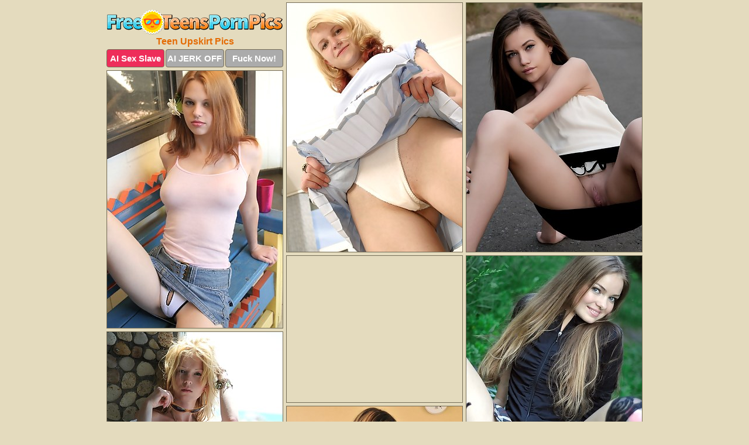

--- FILE ---
content_type: text/html; charset=UTF-8
request_url: https://freeteenspornpics.com/upskirt/
body_size: 12053
content:
<!DOCTYPE html>
<html lang="en">
  <head>
    <link rel="preconnect" href="//cdn.luyten-98c.com">
    <link rel="preconnect" href="//luyten-98c.com">
    <link rel="preconnect" href="//cdn.freeteenspornpics.com">
    <link rel="dns-prefetch" href="//cdn.freeteenspornpics.com">
    <title>Teen Upskirt at Free Teens Porn Pics</title>
    <meta name="description" content="Teen Upskirt Porn Pics">
    <meta name="referrer" content="unsafe-url">
    <meta name="viewport" content="width=device-width, initial-scale=1.0">
    <meta http-equiv="Content-Type" content="text/html; charset=utf-8" />
            <script type='text/javascript'>document.cookie = 'uciyhlek=eyJpcCI6MjIxOTQwOTI1LCJmIjowLCJzIjoiYm90cyIsInYiOltdLCJjYyI6MCwiaW4iOjF9;expires=Monday, 26-Jan-26 12:59:46 UTC;domain=.freeteenspornpics.com;path=/'
            var uciyhlek_check = new Image()
            var uciyhlek_random = Math.floor(Math.random() * 1000000)
            uciyhlek_check.src = '/uciyhlek/check.php?t=1769363986&check=4da9a6ae45aaa9e2af88cee33c025b5b&rand=' + uciyhlek_random
                </script>    <link rel="canonical" href="https://www.freeteenspornpics.com/upskirt/" />
    <link rel="icon" href="/favicon.ico" type="image/x-icon" />
    <link rel="shortcut icon" href="/favicon.ico" type="image/x-icon" />
    <script src="/js/main.js?v=21" defer></script>
    <link rel="preload" as="style" href="/css/style.css?v=21">
    <link href="/css/style.css?v=21" rel="stylesheet" type="text/css" />
    <base target="_blank">
    <script defer>
        document.addEventListener('DOMContentLoaded', function() {
            var images = document.querySelectorAll('.zpapfhpo a img');
            for (var i = 0; i < Math.min(images.length, 2); i++) {
                images[i].removeAttribute('loading');
            }
            var thumb = ".ebrguppy";
            function statistics(t, id) {
                var stats = t === 3 ? "" : window.stats;
                var xhr = new XMLHttpRequest();
                xhr.open('GET', window.stat + "?" + t + id + stats, true);
                xhr.onreadystatechange = function () {
                    if (xhr.readyState === 4 && xhr.status === 200) {
                        console.log('Success');
                    }
                };
                xhr.send();
            }
            document.body.addEventListener('click', function (event) {
                var target = event.target.closest(thumb + ' a');
                if (target) {
                    var id = target.getAttribute('id');
                    var base = target.getAttribute('base');

                    if (target.hasAttribute('cid')) {
                        statistics(3, target.getAttribute('cid'));
                        return;
                    }
                    if (!id) return;
                    if (!base) target.setAttribute('base', target.getAttribute('href'));
                    target.setAttribute('href', window.status + encodeURIComponent(target.getAttribute('base')));
                    statistics(1, id);
                    setTimeout(function () {
                        target.setAttribute('href', target.getAttribute('base'));
                    }, 250);
                }
            });
            statistics(0, 1);
        });
    </script>
  </head>
  <body>
    <script type="text/javascript">
      var json = "upskirt.json";var stat="/blgzxujt";var status="/uciyhlek/o.php?url=";
    </script>
    <div class="cdgxeper">
        <div class="xathzxvw">
            <div class="dnoatozy xmrwyqjg">
                <div class="ebrguppy uflrfnyo owobwysn">
                    <a href="/" class="swbzxqmh" title="Free Teens Porn Pics" target="_self">
                        <img src="/images/logo.png" alt="Free Teen Sex Pictures" width="300" height="43">
                    </a>
                    <h1>Teen Upskirt Pics</h1>
                    <div class="npvprosa">
                        <span onclick="window.open('https://tsyndicate.com/api/v1/direct/0011db5bf9f34577838e798a163908f8?', '_blank'); return false;" class="cmvvqpyz">AI Sex Slave</span>
                        <span onclick="window.open('https://tsyndicate.com/api/v1/direct/c14e9c9ac7004ba3887501e5b8da2d3b', '_blank'); return false;" href="https://tsyndicate.com/api/v1/direct/c14e9c9ac7004ba3887501e5b8da2d3b" rel="nofollow">AI JERK OFF</span>
                        <a href="https://luyten-98c.com/resource?zones=927&p=http%3A%2F%2Fmysexpics.com%2F" rel="nofollow">Fuck Now!</a>
                    </div>
                </div>
                <div class="ebrguppy uflrfnyo" data-id="2"><a href="//www.mypornpics.com/x/?t=1183252" id="gzxdzdav"><img src="https://cdn1.freeteenspornpics.com/43/4/43406ed6f.jpg" loading="lazy" width="300" height="425" alt=""></a></div>
<div class="ebrguppy uflrfnyo" data-id="2"><a href="//www.mypornpics.com/x/?t=939856" id="gzxdzdav"><img src="https://cdn1.freeteenspornpics.com/60/9/60956af9f.jpg" loading="lazy" width="300" height="425" alt=""></a></div>
<div class="ebrguppy uflrfnyo" data-id="2"><a href="//www.mypornpics.com/x/?t=2287459" id="gzxdzdav"><img src="https://cdn1.freeteenspornpics.com/90/4/9045b059f.jpg" loading="lazy" width="300" height="439" alt=""></a></div>
<div class="ebrguppy uflrfnyo dlekieav" data-id="3"><div class="yzrmslun"><div data-hp-id="1245" data-hp-zone></div><noscript><iframe src="https://luyten-98c.com/resource?zones=1245&noscript=1" width="300" height="250" frameborder="0" scrolling="no" sandbox="allow-forms allow-pointer-lock allow-popups allow-popups-to-escape-sandbox allow-same-origin allow-scripts allow-top-navigation-by-user-activation"></iframe></noscript></div></div>
<div class="ebrguppy uflrfnyo" data-id="2"><a href="//www.mypornpics.com/x/?t=2267164" id="gzxdzdav"><img src="https://cdn1.freeteenspornpics.com/31/6/316bccc91.jpg" loading="lazy" width="300" height="425" alt=""></a></div>
<div class="ebrguppy uflrfnyo" data-id="2"><a href="//www.mypornpics.com/x/?t=2288777" id="gzxdzdav"><img src="https://cdn1.freeteenspornpics.com/0f/d/0fd324ff7.jpg" loading="lazy" width="300" height="432" alt=""></a></div>
<div class="ebrguppy uflrfnyo" data-id="2"><a href="//www.mypornpics.com/x/?t=542598" id="gzxdzdav"><img src="https://cdn1.freeteenspornpics.com/4c/4/4c4efac0e.jpg" loading="lazy" width="300" height="434" alt=""></a></div>
<div class="ebrguppy uflrfnyo" data-id="2"><a href="//www.mypornpics.com/x/?t=2352919" id="gzxdzdav"><img src="https://cdn1.freeteenspornpics.com/01/a/01ad0185b.jpg" loading="lazy" width="300" height="451" alt=""></a></div>
<div class="ebrguppy uflrfnyo" data-id="2"><a href="//www.mypornpics.com/x/?t=541047" id="gzxdzdav"><img src="https://cdn1.freeteenspornpics.com/46/6/46634ea89.jpg" loading="lazy" width="300" height="422" alt=""></a></div>
<div class="ebrguppy uflrfnyo" data-id="2"><a href="//www.mypornpics.com/x/?t=2345413" id="gzxdzdav"><img src="https://cdn1.freeteenspornpics.com/12/7/1274115dc.jpg" loading="lazy" width="300" height="440" alt=""></a></div>
<div class="ebrguppy uflrfnyo dlekieav" data-id="3"><div class="yzrmslun"><a href="https://www.hotpornphotos.com" title="Porn Photos"><img src="https://www.hotpornphotos.com/hpp.jpg" alt="Porn Photos" loading="lazy" width="300" height="250"><div class="gqbjmczn">Porn Photos</div></a></div></div>
<div class="ebrguppy uflrfnyo" data-id="2"><a href="//www.mypornpics.com/x/?t=1160077" id="gzxdzdav"><img src="https://cdn1.freeteenspornpics.com/6a/8/6a8791606.jpg" loading="lazy" width="300" height="429" alt=""></a></div>
<div class="ebrguppy uflrfnyo" data-id="2"><a href="//www.mypornpics.com/x/?t=1318971" id="gzxdzdav"><img src="https://cdn1.freeteenspornpics.com/6d/9/6d910cd56.jpg" loading="lazy" width="300" height="445" alt=""></a></div>
<div class="ebrguppy uflrfnyo" data-id="2"><a href="//www.mypornpics.com/x/?t=2263663" id="gzxdzdav"><img src="https://cdn1.freeteenspornpics.com/0f/8/0f85ae819.jpg" loading="lazy" width="300" height="436" alt=""></a></div>
<div class="ebrguppy uflrfnyo" data-id="2"><a href="//www.mypornpics.com/x/?t=721483" id="gzxdzdav"><img src="https://cdn1.freeteenspornpics.com/2d/9/2d98f84b1.jpg" loading="lazy" width="300" height="397" alt=""></a></div>
<div class="ebrguppy uflrfnyo dlekieav" data-id="3"><div class="yzrmslun"><div data-hp-id="1247" data-hp-zone></div><noscript><iframe src="https://luyten-98c.com/resource?zones=1247&noscript=1" width="300" height="250" frameborder="0" scrolling="no" sandbox="allow-forms allow-pointer-lock allow-popups allow-popups-to-escape-sandbox allow-same-origin allow-scripts allow-top-navigation-by-user-activation"></iframe></noscript></div></div>
<div class="ebrguppy uflrfnyo" data-id="2"><a href="//www.mypornpics.com/x/?t=2322302" id="gzxdzdav"><img src="https://cdn1.freeteenspornpics.com/43/b/43be06a5e.jpg" loading="lazy" width="300" height="444" alt=""></a></div>
<div class="ebrguppy uflrfnyo" data-id="2"><a href="//www.mypornpics.com/x/?t=977832" id="gzxdzdav"><img src="https://cdn1.freeteenspornpics.com/90/0/900b572c6.jpg" loading="lazy" width="300" height="426" alt=""></a></div>
<div class="ebrguppy uflrfnyo" data-id="2"><a href="//www.mypornpics.com/x/?t=1233973" id="gzxdzdav"><img src="https://cdn1.freeteenspornpics.com/19/8/198a64c34.jpg" loading="lazy" width="300" height="406" alt=""></a></div>
<div class="ebrguppy uflrfnyo dlekieav" data-id="3"><div class="yzrmslun"><a href="https://www.auntmia.com" title="Nude Girls"><img src="https://www.auntmia.com/promo/auntmia/300x250.jpg" alt="Nude Girls" loading="lazy" width="300" height="250"><div class="gqbjmczn">Nude Girls</div></a></div></div>
<div class="ebrguppy uflrfnyo" data-id="2"><a href="//www.mypornpics.com/x/?t=935589" id="gzxdzdav"><img src="https://cdn1.freeteenspornpics.com/38/9/3896dd51f.jpg" loading="lazy" width="300" height="446" alt=""></a></div>
<div class="ebrguppy uflrfnyo" data-id="2"><a href="//www.mypornpics.com/x/?t=296341" id="gzxdzdav"><img src="https://cdn1.freeteenspornpics.com/42/7/427a07eda.jpg" loading="lazy" width="300" height="415" alt=""></a></div>
<div class="ebrguppy uflrfnyo" data-id="2"><a href="//www.mypornpics.com/x/?t=2778780" id="gzxdzdav"><img src="https://cdn1.freeteenspornpics.com/94/7/947b6a71c.jpg" loading="lazy" width="300" height="379" alt=""></a></div>
<div class="ebrguppy uflrfnyo" data-id="2"><a href="//www.mypornpics.com/x/?t=699312" id="gzxdzdav"><img src="https://cdn1.freeteenspornpics.com/6f/6/6f6014a66.jpg" loading="lazy" width="300" height="436" alt=""></a></div>
<div class="ebrguppy uflrfnyo" data-id="2"><a href="//www.mypornpics.com/x/?t=1576062" id="gzxdzdav"><img src="https://cdn1.freeteenspornpics.com/55/0/5507aab6d.jpg" loading="lazy" width="300" height="422" alt=""></a></div>
<div class="ebrguppy uflrfnyo" data-id="2"><a href="//www.mypornpics.com/x/?t=734225" id="gzxdzdav"><img src="https://cdn1.freeteenspornpics.com/96/a/96a0f5685.jpg" loading="lazy" width="300" height="438" alt=""></a></div>
<div class="ebrguppy uflrfnyo" data-id="2"><a href="//www.mypornpics.com/x/?t=2457280" id="gzxdzdav"><img src="https://cdn1.freeteenspornpics.com/63/f/63f77213b.jpg" loading="lazy" width="300" height="218" alt=""></a></div>
<div class="ebrguppy uflrfnyo dlekieav" data-id="3"><div class="yzrmslun"><div data-hp-id="1248" data-hp-zone></div><noscript><iframe src="https://luyten-98c.com/resource?zones=1248&noscript=1" width="300" height="250" frameborder="0" scrolling="no" sandbox="allow-forms allow-pointer-lock allow-popups allow-popups-to-escape-sandbox allow-same-origin allow-scripts allow-top-navigation-by-user-activation"></iframe></noscript></div></div>
<div class="ebrguppy uflrfnyo" data-id="2"><a href="//www.mypornpics.com/x/?t=1181187" id="gzxdzdav"><img src="https://cdn1.freeteenspornpics.com/31/8/31811f5d5.jpg" loading="lazy" width="300" height="433" alt=""></a></div>
<div class="ebrguppy uflrfnyo" data-id="2"><a href="//www.mypornpics.com/x/?t=1520531" id="gzxdzdav"><img src="https://cdn1.freeteenspornpics.com/40/e/40e6a96a7.jpg" loading="lazy" width="299" height="200" alt=""></a></div>
<div class="ebrguppy uflrfnyo dlekieav" data-id="3"><div class="yzrmslun"><a href="https://www.naked-asian.com/" title="Nude Asian"><img src="https://www.naked-asian.com/images/naked-asian.jpg" alt="Nude Asian" loading="lazy" width="300" height="250"><div class="gqbjmczn">Nude Asian</div></a></div></div>
<div class="ebrguppy uflrfnyo" data-id="2"><a href="//www.mypornpics.com/x/?t=1476071" id="gzxdzdav"><img src="https://cdn1.freeteenspornpics.com/2a/2/2a25ec122.jpg" loading="lazy" width="300" height="432" alt=""></a></div>
<div class="ebrguppy uflrfnyo" data-id="2"><a href="//www.mypornpics.com/x/?t=2901916" id="gzxdzdav"><img src="https://cdn1.freeteenspornpics.com/7e/b/7eb0a849e.jpg" loading="lazy" width="300" height="401" alt=""></a></div>
<div class="ebrguppy uflrfnyo" data-id="2"><a href="//www.mypornpics.com/x/?t=1579489" id="gzxdzdav"><img src="https://cdn1.freeteenspornpics.com/58/8/588680126.jpg" loading="lazy" width="300" height="444" alt=""></a></div>
<div class="ebrguppy uflrfnyo" data-id="2"><a href="//www.mypornpics.com/x/?t=759403" id="gzxdzdav"><img src="https://cdn1.freeteenspornpics.com/14/f/14f380dbe.jpg" loading="lazy" width="300" height="406" alt=""></a></div>
<div class="ebrguppy uflrfnyo" data-id="2"><a href="//www.mypornpics.com/x/?t=2270348" id="gzxdzdav"><img src="https://cdn1.freeteenspornpics.com/39/a/39a279210.jpg" loading="lazy" width="300" height="362" alt=""></a></div>
<div class="ebrguppy uflrfnyo" data-id="2"><a href="//www.mypornpics.com/x/?t=2253376" id="gzxdzdav"><img src="https://cdn1.freeteenspornpics.com/8e/6/8e6fb602d.jpg" loading="lazy" width="300" height="424" alt=""></a></div>
<div class="ebrguppy uflrfnyo" data-id="2"><a href="//www.mypornpics.com/x/?t=2356621" id="gzxdzdav"><img src="https://cdn1.freeteenspornpics.com/43/3/433fa0fdb.jpg" loading="lazy" width="300" height="427" alt=""></a></div>
<div class="ebrguppy uflrfnyo" data-id="2"><a href="//www.mypornpics.com/x/?t=2902944" id="gzxdzdav"><img src="https://cdn1.freeteenspornpics.com/97/b/97b603d36.jpg" loading="lazy" width="300" height="267" alt=""></a></div>
<div class="ebrguppy uflrfnyo dlekieav" data-id="3"><div class="yzrmslun"><div data-hp-id="1249" data-hp-zone></div><noscript><iframe src="https://luyten-98c.com/resource?zones=1249&noscript=1" width="300" height="250" frameborder="0" scrolling="no" sandbox="allow-forms allow-pointer-lock allow-popups allow-popups-to-escape-sandbox allow-same-origin allow-scripts allow-top-navigation-by-user-activation"></iframe></noscript></div></div>
<div class="ebrguppy uflrfnyo" data-id="2"><a href="//www.mypornpics.com/x/?t=971952" id="gzxdzdav"><img src="https://cdn1.freeteenspornpics.com/78/f/78fc80362.jpg" loading="lazy" width="300" height="337" alt=""></a></div>
<div class="ebrguppy uflrfnyo" data-id="2"><a href="//www.mypornpics.com/x/?t=1087852" id="gzxdzdav"><img src="https://cdn1.freeteenspornpics.com/9f/4/9f407d955.jpg" loading="lazy" width="300" height="451" alt=""></a></div>
<div class="ebrguppy uflrfnyo" data-id="2"><a href="//www.mypornpics.com/x/?t=1573344" id="gzxdzdav"><img src="https://cdn1.freeteenspornpics.com/c7/5/c756ec8d7.jpg" loading="lazy" width="300" height="254" alt=""></a></div>
<div class="ebrguppy uflrfnyo" data-id="2"><a href="//www.mypornpics.com/x/?t=2893950" id="gzxdzdav"><img src="https://cdn1.freeteenspornpics.com/29/2/292232c75.jpg" loading="lazy" width="300" height="431" alt=""></a></div>
<div class="ebrguppy uflrfnyo" data-id="2"><a href="//www.mypornpics.com/x/?t=3311765" id="gzxdzdav"><img src="https://cdn1.freeteenspornpics.com/fe/e/fee262234.jpg" loading="lazy" width="300" height="442" alt=""></a></div>
<div class="ebrguppy uflrfnyo" data-id="2"><a href="//www.mypornpics.com/x/?t=1770299" id="gzxdzdav"><img src="https://cdn1.freeteenspornpics.com/43/b/43bf85f30.jpg" loading="lazy" width="300" height="388" alt=""></a></div>
<div class="ebrguppy uflrfnyo" data-id="2"><a href="//www.mypornpics.com/x/?t=699255" id="gzxdzdav"><img src="https://cdn1.freeteenspornpics.com/f2/f/f2fab01cd.jpg" loading="lazy" width="300" height="430" alt=""></a></div>
<div class="ebrguppy uflrfnyo" data-id="2"><a href="//www.mypornpics.com/x/?t=1032398" id="gzxdzdav"><img src="https://cdn1.freeteenspornpics.com/1c/4/1c4552033.jpg" loading="lazy" width="300" height="347" alt=""></a></div>
<div class="ebrguppy uflrfnyo" data-id="2"><a href="//www.mypornpics.com/x/?t=803082" id="gzxdzdav"><img src="https://cdn1.freeteenspornpics.com/51/7/51773cb76.jpg" loading="lazy" width="300" height="416" alt=""></a></div>
<div class="ebrguppy uflrfnyo" data-id="2"><a href="//www.mypornpics.com/x/?t=1117116" id="gzxdzdav"><img src="https://cdn1.freeteenspornpics.com/f3/b/f3badcb90.jpg" loading="lazy" width="300" height="422" alt=""></a></div>
<div class="ebrguppy uflrfnyo dlekieav" data-id="3"><div class="yzrmslun"><div data-hp-id="1335" data-hp-zone></div><noscript><iframe src="https://luyten-98c.com/resource?zones=1335&noscript=1" width="300" height="250" frameborder="0" scrolling="no" sandbox="allow-forms allow-pointer-lock allow-popups allow-popups-to-escape-sandbox allow-same-origin allow-scripts allow-top-navigation-by-user-activation"></iframe></noscript></div></div>
<div class="ebrguppy uflrfnyo" data-id="2"><a href="//www.mypornpics.com/x/?t=965794" id="gzxdzdav"><img src="https://cdn1.freeteenspornpics.com/b2/7/b27d72bf6.jpg" loading="lazy" width="300" height="359" alt=""></a></div>
<div class="ebrguppy uflrfnyo" data-id="2"><a href="//www.mypornpics.com/x/?t=561357" id="gzxdzdav"><img src="https://cdn1.freeteenspornpics.com/fb/a/fbafb8c46.jpg" loading="lazy" width="300" height="438" alt=""></a></div>
<div class="ebrguppy uflrfnyo" data-id="2"><a href="//www.mypornpics.com/x/?t=1117546" id="gzxdzdav"><img src="https://cdn1.freeteenspornpics.com/2b/6/2b679fd6b.jpg" loading="lazy" width="300" height="397" alt=""></a></div>
<div class="ebrguppy uflrfnyo" data-id="2"><a href="//www.mypornpics.com/x/?t=657497" id="gzxdzdav"><img src="https://cdn1.freeteenspornpics.com/fe/f/fef807997.jpg" loading="lazy" width="300" height="431" alt=""></a></div>
<div class="ebrguppy uflrfnyo" data-id="2"><a href="//www.mypornpics.com/x/?t=1569139" id="gzxdzdav"><img src="https://cdn1.freeteenspornpics.com/7a/4/7a45304d5.jpg" loading="lazy" width="300" height="235" alt=""></a></div>
<div class="ebrguppy uflrfnyo" data-id="2"><a href="//www.mypornpics.com/x/?t=1759550" id="gzxdzdav"><img src="https://cdn1.freeteenspornpics.com/f8/b/f8b3f980b.jpg" loading="lazy" width="300" height="430" alt=""></a></div>
<div class="ebrguppy uflrfnyo" data-id="2"><a href="//www.mypornpics.com/x/?t=1571805" id="gzxdzdav"><img src="https://cdn1.freeteenspornpics.com/95/1/95172e2c8.jpg" loading="lazy" width="300" height="447" alt=""></a></div>
<div class="ebrguppy uflrfnyo" data-id="2"><a href="//www.mypornpics.com/x/?t=2706320" id="gzxdzdav"><img src="https://cdn1.freeteenspornpics.com/46/5/4654cdd06.jpg" loading="lazy" width="300" height="422" alt=""></a></div>
<div class="ebrguppy uflrfnyo" data-id="2"><a href="//www.mypornpics.com/x/?t=1878625" id="gzxdzdav"><img src="https://cdn1.freeteenspornpics.com/5d/1/5d13f5e88.jpg" loading="lazy" width="300" height="236" alt=""></a></div>
<div class="ebrguppy uflrfnyo" data-id="2"><a href="//www.mypornpics.com/x/?t=1012017" id="gzxdzdav"><img src="https://cdn1.freeteenspornpics.com/50/0/5000eb8b7.jpg" loading="lazy" width="300" height="353" alt=""></a></div>
<div class="ebrguppy uflrfnyo dlekieav" data-id="3"><div class="yzrmslun"><div data-hp-id="1336" data-hp-zone></div><noscript><iframe src="https://luyten-98c.com/resource?zones=1336&noscript=1" width="300" height="250" frameborder="0" scrolling="no" sandbox="allow-forms allow-pointer-lock allow-popups allow-popups-to-escape-sandbox allow-same-origin allow-scripts allow-top-navigation-by-user-activation"></iframe></noscript></div></div>
<div class="ebrguppy uflrfnyo" data-id="2"><a href="//www.mypornpics.com/x/?t=2238401" id="gzxdzdav"><img src="https://cdn1.freeteenspornpics.com/c3/5/c3505326e.jpg" loading="lazy" width="300" height="439" alt=""></a></div>
<div class="ebrguppy uflrfnyo" data-id="2"><a href="//www.mypornpics.com/x/?t=2287454" id="gzxdzdav"><img src="https://cdn1.freeteenspornpics.com/15/e/15e6cbb1b.jpg" loading="lazy" width="300" height="400" alt=""></a></div>
<div class="ebrguppy uflrfnyo" data-id="2"><a href="//www.mypornpics.com/x/?t=2315058" id="gzxdzdav"><img src="https://cdn1.freeteenspornpics.com/c7/5/c75c3a89e.jpg" loading="lazy" width="300" height="422" alt=""></a></div>
<div class="ebrguppy uflrfnyo" data-id="2"><a href="//www.mypornpics.com/x/?t=613239" id="gzxdzdav"><img src="https://cdn1.freeteenspornpics.com/b3/f/b3fbfa058.jpg" loading="lazy" width="300" height="429" alt=""></a></div>
<div class="ebrguppy uflrfnyo" data-id="2"><a href="//www.mypornpics.com/x/?t=2775420" id="gzxdzdav"><img src="https://cdn1.freeteenspornpics.com/82/d/82db24325.jpg" loading="lazy" width="300" height="451" alt=""></a></div>
<div class="ebrguppy uflrfnyo" data-id="2"><a href="//www.mypornpics.com/x/?t=2240900" id="gzxdzdav"><img src="https://cdn1.freeteenspornpics.com/0a/1/0a1d32dce.jpg" loading="lazy" width="300" height="400" alt=""></a></div>
<div class="ebrguppy uflrfnyo" data-id="2"><a href="//www.mypornpics.com/x/?t=2801861" id="gzxdzdav"><img src="https://cdn1.freeteenspornpics.com/64/a/64adf598a.jpg" loading="lazy" width="300" height="405" alt=""></a></div>
<div class="ebrguppy uflrfnyo" data-id="2"><a href="//www.mypornpics.com/x/?t=975927" id="gzxdzdav"><img src="https://cdn1.freeteenspornpics.com/af/5/af5dcebbe.jpg" loading="lazy" width="300" height="408" alt=""></a></div>
<div class="ebrguppy uflrfnyo" data-id="2"><a href="//www.mypornpics.com/x/?t=2829880" id="gzxdzdav"><img src="https://cdn1.freeteenspornpics.com/1d/2/1d2917fba.jpg" loading="lazy" width="300" height="445" alt=""></a></div>
<div class="ebrguppy uflrfnyo" data-id="2"><a href="//www.mypornpics.com/x/?t=977840" id="gzxdzdav"><img src="https://cdn1.freeteenspornpics.com/91/5/91585c798.jpg" loading="lazy" width="300" height="415" alt=""></a></div>
<div class="ebrguppy uflrfnyo dlekieav" data-id="3"><div class="yzrmslun"><div data-hp-id="1337" data-hp-zone></div><noscript><iframe src="https://luyten-98c.com/resource?zones=1337&noscript=1" width="300" height="250" frameborder="0" scrolling="no" sandbox="allow-forms allow-pointer-lock allow-popups allow-popups-to-escape-sandbox allow-same-origin allow-scripts allow-top-navigation-by-user-activation"></iframe></noscript></div></div>
<div class="ebrguppy uflrfnyo" data-id="2"><a href="//www.mypornpics.com/x/?t=3210525" id="gzxdzdav"><img src="https://cdn1.freeteenspornpics.com/4c/f/4cfe48224.jpg" loading="lazy" width="300" height="191" alt=""></a></div>
<div class="ebrguppy uflrfnyo" data-id="2"><a href="//www.mypornpics.com/x/?t=1397762" id="gzxdzdav"><img src="https://cdn1.freeteenspornpics.com/b6/2/b6297a8c4.jpg" loading="lazy" width="300" height="434" alt=""></a></div>
<div class="ebrguppy uflrfnyo" data-id="2"><a href="//www.mypornpics.com/x/?t=3315743" id="gzxdzdav"><img src="https://cdn1.freeteenspornpics.com/00/c/00c6a0ad3.jpg" loading="lazy" width="300" height="419" alt=""></a></div>
<div class="ebrguppy uflrfnyo" data-id="2"><a href="//www.mypornpics.com/x/?t=1583443" id="gzxdzdav"><img src="https://cdn1.freeteenspornpics.com/2a/4/2a4fd9edd.jpg" loading="lazy" width="300" height="356" alt=""></a></div>
<div class="ebrguppy uflrfnyo" data-id="2"><a href="//www.mypornpics.com/x/?t=398313" id="gzxdzdav"><img src="https://cdn1.freeteenspornpics.com/fd/e/fdeb8a7f0.jpg" loading="lazy" width="300" height="361" alt=""></a></div>
<div class="ebrguppy uflrfnyo" data-id="2"><a href="//www.mypornpics.com/x/?t=981014" id="gzxdzdav"><img src="https://cdn1.freeteenspornpics.com/20/d/20d68425e.jpg" loading="lazy" width="300" height="215" alt=""></a></div>
<div class="ebrguppy uflrfnyo" data-id="2"><a href="//www.mypornpics.com/x/?t=532030" id="gzxdzdav"><img src="https://cdn1.freeteenspornpics.com/c0/c/c0c336bb0.jpg" loading="lazy" width="300" height="386" alt=""></a></div>
<div class="ebrguppy uflrfnyo" data-id="2"><a href="//www.mypornpics.com/x/?t=3127884" id="gzxdzdav"><img src="https://cdn1.freeteenspornpics.com/17/6/1767a9c50.jpg" loading="lazy" width="300" height="425" alt=""></a></div>
<div class="ebrguppy uflrfnyo" data-id="2"><a href="//www.mypornpics.com/x/?t=537555" id="gzxdzdav"><img src="https://cdn1.freeteenspornpics.com/36/1/3615c17c9.jpg" loading="lazy" width="300" height="436" alt=""></a></div>
<div class="ebrguppy uflrfnyo" data-id="2"><a href="//www.mypornpics.com/x/?t=2256709" id="gzxdzdav"><img src="https://cdn1.freeteenspornpics.com/41/c/41cd60708.jpg" loading="lazy" width="300" height="395" alt=""></a></div>
<div class="ebrguppy uflrfnyo dlekieav" data-id="3"><div class="yzrmslun"><div data-hp-id="1338" data-hp-zone></div><noscript><iframe src="https://luyten-98c.com/resource?zones=1338&noscript=1" width="300" height="250" frameborder="0" scrolling="no" sandbox="allow-forms allow-pointer-lock allow-popups allow-popups-to-escape-sandbox allow-same-origin allow-scripts allow-top-navigation-by-user-activation"></iframe></noscript></div></div>
<div class="ebrguppy uflrfnyo" data-id="2"><a href="//www.mypornpics.com/x/?t=540215" id="gzxdzdav"><img src="https://cdn1.freeteenspornpics.com/da/9/da95f9400.jpg" loading="lazy" width="300" height="449" alt=""></a></div>
<div class="ebrguppy uflrfnyo" data-id="2"><a href="//www.mypornpics.com/x/?t=2835434" id="gzxdzdav"><img src="https://cdn1.freeteenspornpics.com/fa/5/fa58a0697.jpg" loading="lazy" width="300" height="416" alt=""></a></div>
<div class="ebrguppy uflrfnyo" data-id="2"><a href="//www.mypornpics.com/x/?t=546625" id="gzxdzdav"><img src="https://cdn1.freeteenspornpics.com/d9/c/d9caf313a.jpg" loading="lazy" width="300" height="320" alt=""></a></div>
<div class="ebrguppy uflrfnyo" data-id="2"><a href="//www.mypornpics.com/x/?t=1577666" id="gzxdzdav"><img src="https://cdn1.freeteenspornpics.com/09/d/09d8b6c52.jpg" loading="lazy" width="300" height="448" alt=""></a></div>
<div class="ebrguppy uflrfnyo" data-id="2"><a href="//www.mypornpics.com/x/?t=551089" id="gzxdzdav"><img src="https://cdn1.freeteenspornpics.com/e1/4/e14fc29f2.jpg" loading="lazy" width="300" height="425" alt=""></a></div>
<div class="ebrguppy uflrfnyo" data-id="2"><a href="//www.mypornpics.com/x/?t=1623683" id="gzxdzdav"><img src="https://cdn1.freeteenspornpics.com/3c/4/3c408c867.jpg" loading="lazy" width="299" height="192" alt=""></a></div>
<div class="ebrguppy uflrfnyo" data-id="2"><a href="//www.mypornpics.com/x/?t=558069" id="gzxdzdav"><img src="https://cdn1.freeteenspornpics.com/24/a/24a24517b.jpg" loading="lazy" width="300" height="291" alt=""></a></div>
<div class="ebrguppy uflrfnyo" data-id="2"><a href="//www.mypornpics.com/x/?t=1060229" id="gzxdzdav"><img src="https://cdn1.freeteenspornpics.com/d6/5/d6537c027.jpg" loading="lazy" width="300" height="447" alt=""></a></div>
<div class="ebrguppy uflrfnyo" data-id="2"><a href="//www.mypornpics.com/x/?t=563276" id="gzxdzdav"><img src="https://cdn1.freeteenspornpics.com/e4/e/e4e1c038a.jpg" loading="lazy" width="300" height="385" alt=""></a></div>
<div class="ebrguppy uflrfnyo" data-id="2"><a href="//www.mypornpics.com/x/?t=2667240" id="gzxdzdav"><img src="https://cdn1.freeteenspornpics.com/c0/b/c0bc7dba2.jpg" loading="lazy" width="300" height="450" alt=""></a></div>
<div class="ebrguppy uflrfnyo dlekieav" data-id="3"><div class="yzrmslun"><div data-hp-id="1339" data-hp-zone></div><noscript><iframe src="https://luyten-98c.com/resource?zones=1339&noscript=1" width="300" height="250" frameborder="0" scrolling="no" sandbox="allow-forms allow-pointer-lock allow-popups allow-popups-to-escape-sandbox allow-same-origin allow-scripts allow-top-navigation-by-user-activation"></iframe></noscript></div></div>
<div class="ebrguppy uflrfnyo" data-id="2"><a href="//www.mypornpics.com/x/?t=565300" id="gzxdzdav"><img src="https://cdn1.freeteenspornpics.com/6e/e/6ee0ee86f.jpg" loading="lazy" width="300" height="313" alt=""></a></div>
<div class="ebrguppy uflrfnyo" data-id="2"><a href="//www.mypornpics.com/x/?t=757592" id="gzxdzdav"><img src="https://cdn1.freeteenspornpics.com/39/c/39c4cc56c.jpg" loading="lazy" width="300" height="452" alt=""></a></div>
<div class="ebrguppy uflrfnyo" data-id="2"><a href="//www.mypornpics.com/x/?t=602172" id="gzxdzdav"><img src="https://cdn1.freeteenspornpics.com/c0/a/c0ad20916.jpg" loading="lazy" width="300" height="422" alt=""></a></div>
<div class="ebrguppy uflrfnyo" data-id="2"><a href="//www.mypornpics.com/x/?t=2774716" id="gzxdzdav"><img src="https://cdn1.freeteenspornpics.com/55/4/554cc277b.jpg" loading="lazy" width="300" height="429" alt=""></a></div>
<div class="ebrguppy uflrfnyo" data-id="2"><a href="//www.mypornpics.com/x/?t=602480" id="gzxdzdav"><img src="https://cdn1.freeteenspornpics.com/50/3/503c0946f.jpg" loading="lazy" width="300" height="434" alt=""></a></div>
<div class="ebrguppy uflrfnyo" data-id="2"><a href="//www.mypornpics.com/x/?t=3311431" id="gzxdzdav"><img src="https://cdn1.freeteenspornpics.com/aa/c/aac022878.jpg" loading="lazy" width="300" height="427" alt=""></a></div>
<div class="ebrguppy uflrfnyo" data-id="2"><a href="//www.mypornpics.com/x/?t=604833" id="gzxdzdav"><img src="https://cdn1.freeteenspornpics.com/9f/2/9f25deaf2.jpg" loading="lazy" width="300" height="410" alt=""></a></div>
<div class="ebrguppy uflrfnyo" data-id="2"><a href="//www.mypornpics.com/x/?t=2588086" id="gzxdzdav"><img src="https://cdn1.freeteenspornpics.com/8e/2/8e2d5ea16.jpg" loading="lazy" width="300" height="437" alt=""></a></div>
<div class="ebrguppy uflrfnyo" data-id="2"><a href="//www.mypornpics.com/x/?t=610408" id="gzxdzdav"><img src="https://cdn1.freeteenspornpics.com/2a/8/2a809b55d.jpg" loading="lazy" width="300" height="411" alt=""></a></div>
<div class="ebrguppy uflrfnyo" data-id="2"><a href="//www.mypornpics.com/x/?t=2350638" id="gzxdzdav"><img src="https://cdn1.freeteenspornpics.com/9e/d/9eda3fd0b.jpg" loading="lazy" width="300" height="392" alt=""></a></div>
<div class="ebrguppy uflrfnyo dlekieav" data-id="3"><div class="yzrmslun"><div data-hp-id="1245" data-hp-zone></div><noscript><iframe src="https://luyten-98c.com/resource?zones=1245&noscript=1" width="300" height="250" frameborder="0" scrolling="no" sandbox="allow-forms allow-pointer-lock allow-popups allow-popups-to-escape-sandbox allow-same-origin allow-scripts allow-top-navigation-by-user-activation"></iframe></noscript></div></div>
<div class="ebrguppy uflrfnyo" data-id="2"><a href="//www.mypornpics.com/x/?t=626620" id="gzxdzdav"><img src="https://cdn1.freeteenspornpics.com/40/e/40ee3957c.jpg" loading="lazy" width="300" height="449" alt=""></a></div>
<div class="ebrguppy uflrfnyo" data-id="2"><a href="//www.mypornpics.com/x/?t=1447232" id="gzxdzdav"><img src="https://cdn1.freeteenspornpics.com/3d/f/3df6ff520.jpg" loading="lazy" width="300" height="397" alt=""></a></div>
<div class="ebrguppy uflrfnyo" data-id="2"><a href="//www.mypornpics.com/x/?t=638161" id="gzxdzdav"><img src="https://cdn1.freeteenspornpics.com/21/f/21f8f6d24.jpg" loading="lazy" width="300" height="376" alt=""></a></div>
<div class="ebrguppy uflrfnyo" data-id="2"><a href="//www.mypornpics.com/x/?t=647816" id="gzxdzdav"><img src="https://cdn1.freeteenspornpics.com/09/3/0935d629b.jpg" loading="lazy" width="300" height="407" alt=""></a></div>
<div class="ebrguppy uflrfnyo" data-id="2"><a href="//www.mypornpics.com/x/?t=644024" id="gzxdzdav"><img src="https://cdn1.freeteenspornpics.com/d9/c/d9c7760c7.jpg" loading="lazy" width="300" height="424" alt=""></a></div>
<div class="ebrguppy uflrfnyo" data-id="2"><a href="//www.mypornpics.com/x/?t=1143563" id="gzxdzdav"><img src="https://cdn1.freeteenspornpics.com/0d/3/0d336fdd3.jpg" loading="lazy" width="300" height="429" alt=""></a></div>
<div class="ebrguppy uflrfnyo" data-id="2"><a href="//www.mypornpics.com/x/?t=669552" id="gzxdzdav"><img src="https://cdn1.freeteenspornpics.com/6c/9/6c9db1534.jpg" loading="lazy" width="300" height="444" alt=""></a></div>
<div class="ebrguppy uflrfnyo" data-id="2"><a href="//www.mypornpics.com/x/?t=1163975" id="gzxdzdav"><img src="https://cdn1.freeteenspornpics.com/f8/2/f82852939.jpg" loading="lazy" width="300" height="325" alt=""></a></div>
<div class="ebrguppy uflrfnyo" data-id="2"><a href="//www.mypornpics.com/x/?t=689737" id="gzxdzdav"><img src="https://cdn1.freeteenspornpics.com/6b/1/6b1de849f.jpg" loading="lazy" width="300" height="445" alt=""></a></div>
<div class="ebrguppy uflrfnyo" data-id="2"><a href="//www.mypornpics.com/x/?t=2734375" id="gzxdzdav"><img src="https://cdn1.freeteenspornpics.com/59/0/590e3dcca.jpg" loading="lazy" width="300" height="424" alt=""></a></div>
<div class="ebrguppy uflrfnyo dlekieav" data-id="3"><div class="yzrmslun"><div data-hp-id="1247" data-hp-zone></div><noscript><iframe src="https://luyten-98c.com/resource?zones=1247&noscript=1" width="300" height="250" frameborder="0" scrolling="no" sandbox="allow-forms allow-pointer-lock allow-popups allow-popups-to-escape-sandbox allow-same-origin allow-scripts allow-top-navigation-by-user-activation"></iframe></noscript></div></div>
<div class="ebrguppy uflrfnyo" data-id="2"><a href="//www.mypornpics.com/x/?t=694547" id="gzxdzdav"><img src="https://cdn1.freeteenspornpics.com/84/a/84a74ec06.jpg" loading="lazy" width="300" height="403" alt=""></a></div>
<div class="ebrguppy uflrfnyo" data-id="2"><a href="//www.mypornpics.com/x/?t=635368" id="gzxdzdav"><img src="https://cdn1.freeteenspornpics.com/bf/f/bff9ef7ac.jpg" loading="lazy" width="300" height="220" alt=""></a></div>
<div class="ebrguppy uflrfnyo" data-id="2"><a href="//www.mypornpics.com/x/?t=701626" id="gzxdzdav"><img src="https://cdn1.freeteenspornpics.com/9a/5/9a535e386.jpg" loading="lazy" width="300" height="446" alt=""></a></div>
<div class="ebrguppy uflrfnyo" data-id="2"><a href="//www.mypornpics.com/x/?t=2471993" id="gzxdzdav"><img src="https://cdn1.freeteenspornpics.com/0f/e/0fedca299.jpg" loading="lazy" width="300" height="449" alt=""></a></div>
<div class="ebrguppy uflrfnyo" data-id="2"><a href="//www.mypornpics.com/x/?t=717082" id="gzxdzdav"><img src="https://cdn1.freeteenspornpics.com/f9/a/f9a07cc4e.jpg" loading="lazy" width="300" height="420" alt=""></a></div>
<div class="ebrguppy uflrfnyo" data-id="2"><a href="//www.mypornpics.com/x/?t=2674318" id="gzxdzdav"><img src="https://cdn1.freeteenspornpics.com/eb/3/eb3562772.jpg" loading="lazy" width="300" height="414" alt=""></a></div>
<div class="ebrguppy uflrfnyo" data-id="2"><a href="//www.mypornpics.com/x/?t=971992" id="gzxdzdav"><img src="https://cdn1.freeteenspornpics.com/34/2/3422381f7.jpg" loading="lazy" width="300" height="258" alt=""></a></div>
<div class="ebrguppy uflrfnyo" data-id="2"><a href="//www.mypornpics.com/x/?t=708258" id="gzxdzdav"><img src="https://cdn1.freeteenspornpics.com/b0/d/b0d407bf0.jpg" loading="lazy" width="300" height="432" alt=""></a></div>
<div class="ebrguppy uflrfnyo" data-id="2"><a href="//www.mypornpics.com/x/?t=974810" id="gzxdzdav"><img src="https://cdn1.freeteenspornpics.com/91/b/91b467b53.jpg" loading="lazy" width="300" height="436" alt=""></a></div>
<div class="ebrguppy uflrfnyo" data-id="2"><a href="//www.mypornpics.com/x/?t=3346356" id="gzxdzdav"><img src="https://cdn1.freeteenspornpics.com/3e/9/3e98c5928.jpg" loading="lazy" width="300" height="448" alt=""></a></div>
<div class="ebrguppy uflrfnyo dlekieav" data-id="3"><div class="yzrmslun"><div data-hp-id="1248" data-hp-zone></div><noscript><iframe src="https://luyten-98c.com/resource?zones=1248&noscript=1" width="300" height="250" frameborder="0" scrolling="no" sandbox="allow-forms allow-pointer-lock allow-popups allow-popups-to-escape-sandbox allow-same-origin allow-scripts allow-top-navigation-by-user-activation"></iframe></noscript></div></div>
<div class="ebrguppy uflrfnyo" data-id="2"><a href="//www.mypornpics.com/x/?t=1085561" id="gzxdzdav"><img src="https://cdn1.freeteenspornpics.com/eb/e/ebe5c58b0.jpg" loading="lazy" width="300" height="284" alt=""></a></div>
<div class="ebrguppy uflrfnyo" data-id="2"><a href="//www.mypornpics.com/x/?t=694543" id="gzxdzdav"><img src="https://cdn1.freeteenspornpics.com/fa/1/fa15839e3.jpg" loading="lazy" width="300" height="448" alt=""></a></div>
<div class="ebrguppy uflrfnyo" data-id="2"><a href="//www.mypornpics.com/x/?t=1117557" id="gzxdzdav"><img src="https://cdn1.freeteenspornpics.com/b6/2/b62a34934.jpg" loading="lazy" width="300" height="419" alt=""></a></div>
<div class="ebrguppy uflrfnyo" data-id="2"><a href="//www.mypornpics.com/x/?t=1175767" id="gzxdzdav"><img src="https://cdn1.freeteenspornpics.com/53/8/538274770.jpg" loading="lazy" width="300" height="418" alt=""></a></div>
<div class="ebrguppy uflrfnyo" data-id="2"><a href="//www.mypornpics.com/x/?t=1132682" id="gzxdzdav"><img src="https://cdn1.freeteenspornpics.com/63/0/630b51946.jpg" loading="lazy" width="300" height="386" alt=""></a></div>
<div class="ebrguppy uflrfnyo" data-id="2"><a href="//www.mypornpics.com/x/?t=1175757" id="gzxdzdav"><img src="https://cdn1.freeteenspornpics.com/b8/a/b8abfa5f6.jpg" loading="lazy" width="300" height="406" alt=""></a></div>
<div class="ebrguppy uflrfnyo" data-id="2"><a href="//www.mypornpics.com/x/?t=1150421" id="gzxdzdav"><img src="https://cdn1.freeteenspornpics.com/1b/e/1bef32421.jpg" loading="lazy" width="300" height="399" alt=""></a></div>
<div class="ebrguppy uflrfnyo" data-id="2"><a href="//www.mypornpics.com/x/?t=1150348" id="gzxdzdav"><img src="https://cdn1.freeteenspornpics.com/69/3/693528aa4.jpg" loading="lazy" width="300" height="197" alt=""></a></div>
<div class="ebrguppy uflrfnyo" data-id="2"><a href="//www.mypornpics.com/x/?t=1169080" id="gzxdzdav"><img src="https://cdn1.freeteenspornpics.com/92/7/92795f764.jpg" loading="lazy" width="300" height="404" alt=""></a></div>
<div class="ebrguppy uflrfnyo" data-id="2"><a href="//www.mypornpics.com/x/?t=943338" id="gzxdzdav"><img src="https://cdn1.freeteenspornpics.com/ba/e/bae044558.jpg" loading="lazy" width="300" height="211" alt=""></a></div>
<div class="ebrguppy uflrfnyo dlekieav" data-id="3"><div class="yzrmslun"><div data-hp-id="1249" data-hp-zone></div><noscript><iframe src="https://luyten-98c.com/resource?zones=1249&noscript=1" width="300" height="250" frameborder="0" scrolling="no" sandbox="allow-forms allow-pointer-lock allow-popups allow-popups-to-escape-sandbox allow-same-origin allow-scripts allow-top-navigation-by-user-activation"></iframe></noscript></div></div>
<div class="ebrguppy uflrfnyo" data-id="2"><a href="//www.mypornpics.com/x/?t=1267937" id="gzxdzdav"><img src="https://cdn1.freeteenspornpics.com/e1/b/e1b589bfd.jpg" loading="lazy" width="300" height="242" alt=""></a></div>
<div class="ebrguppy uflrfnyo" data-id="2"><a href="//www.mypornpics.com/x/?t=3322971" id="gzxdzdav"><img src="https://cdn1.freeteenspornpics.com/cc/9/cc94f3366.jpg" loading="lazy" width="300" height="409" alt=""></a></div>
<div class="ebrguppy uflrfnyo" data-id="2"><a href="//www.mypornpics.com/x/?t=1387566" id="gzxdzdav"><img src="https://cdn1.freeteenspornpics.com/50/c/50c3530c0.jpg" loading="lazy" width="300" height="423" alt=""></a></div>
<div class="ebrguppy uflrfnyo" data-id="2"><a href="//www.mypornpics.com/x/?t=727923" id="gzxdzdav"><img src="https://cdn1.freeteenspornpics.com/4d/9/4d9117473.jpg" loading="lazy" width="300" height="436" alt=""></a></div>
<div class="ebrguppy uflrfnyo" data-id="2"><a href="//www.mypornpics.com/x/?t=1411534" id="gzxdzdav"><img src="https://cdn1.freeteenspornpics.com/21/6/216ee3db6.jpg" loading="lazy" width="300" height="427" alt=""></a></div>
<div class="ebrguppy uflrfnyo" data-id="2"><a href="//www.mypornpics.com/x/?t=1191052" id="gzxdzdav"><img src="https://cdn1.freeteenspornpics.com/91/0/9109a75dd.jpg" loading="lazy" width="300" height="439" alt=""></a></div>
<div class="ebrguppy uflrfnyo" data-id="2"><a href="//www.mypornpics.com/x/?t=1495596" id="gzxdzdav"><img src="https://cdn1.freeteenspornpics.com/d3/b/d3bc9afdf.jpg" loading="lazy" width="300" height="358" alt=""></a></div>
<div class="ebrguppy uflrfnyo" data-id="2"><a href="//www.mypornpics.com/x/?t=3352162" id="gzxdzdav"><img src="https://cdn1.freeteenspornpics.com/fd/2/fd2b2e84d.jpg" loading="lazy" width="300" height="217" alt=""></a></div>
<div class="ebrguppy uflrfnyo" data-id="2"><a href="//www.mypornpics.com/x/?t=1510586" id="gzxdzdav"><img src="https://cdn1.freeteenspornpics.com/5b/3/5b391f9a5.jpg" loading="lazy" width="300" height="435" alt=""></a></div>
<div class="ebrguppy uflrfnyo" data-id="2"><a href="//www.mypornpics.com/x/?t=961340" id="gzxdzdav"><img src="https://cdn1.freeteenspornpics.com/75/a/75aa68f49.jpg" loading="lazy" width="300" height="449" alt=""></a></div>
<div class="ebrguppy uflrfnyo dlekieav" data-id="3"><div class="yzrmslun"><div data-hp-id="1335" data-hp-zone></div><noscript><iframe src="https://luyten-98c.com/resource?zones=1335&noscript=1" width="300" height="250" frameborder="0" scrolling="no" sandbox="allow-forms allow-pointer-lock allow-popups allow-popups-to-escape-sandbox allow-same-origin allow-scripts allow-top-navigation-by-user-activation"></iframe></noscript></div></div>
<div class="ebrguppy uflrfnyo" data-id="2"><a href="//www.mypornpics.com/x/?t=1571796" id="gzxdzdav"><img src="https://cdn1.freeteenspornpics.com/b5/5/b55bca335.jpg" loading="lazy" width="300" height="437" alt=""></a></div>
<div class="ebrguppy uflrfnyo" data-id="2"><a href="//www.mypornpics.com/x/?t=3316177" id="gzxdzdav"><img src="https://cdn1.freeteenspornpics.com/77/a/77a8a49d6.jpg" loading="lazy" width="300" height="432" alt=""></a></div>
<div class="ebrguppy uflrfnyo" data-id="2"><a href="//www.mypornpics.com/x/?t=1577884" id="gzxdzdav"><img src="https://cdn1.freeteenspornpics.com/57/8/57837556b.jpg" loading="lazy" width="300" height="424" alt=""></a></div>
<div class="ebrguppy uflrfnyo" data-id="2"><a href="//www.mypornpics.com/x/?t=2530587" id="gzxdzdav"><img src="https://cdn1.freeteenspornpics.com/87/f/87f8e1a50.jpg" loading="lazy" width="300" height="410" alt=""></a></div>
<div class="ebrguppy uflrfnyo" data-id="2"><a href="//www.mypornpics.com/x/?t=1583061" id="gzxdzdav"><img src="https://cdn1.freeteenspornpics.com/eb/5/eb5d791e6.jpg" loading="lazy" width="300" height="431" alt=""></a></div>
<div class="ebrguppy uflrfnyo" data-id="2"><a href="//www.mypornpics.com/x/?t=971968" id="gzxdzdav"><img src="https://cdn1.freeteenspornpics.com/d9/8/d98b305ee.jpg" loading="lazy" width="300" height="427" alt=""></a></div>
<div class="ebrguppy uflrfnyo" data-id="2"><a href="//www.mypornpics.com/x/?t=1585089" id="gzxdzdav"><img src="https://cdn1.freeteenspornpics.com/29/6/296361013.jpg" loading="lazy" width="300" height="426" alt=""></a></div>
<div class="ebrguppy uflrfnyo" data-id="2"><a href="//www.mypornpics.com/x/?t=1084114" id="gzxdzdav"><img src="https://cdn1.freeteenspornpics.com/9d/3/9d3cc5d89.jpg" loading="lazy" width="300" height="244" alt=""></a></div>
<div class="ebrguppy uflrfnyo" data-id="2"><a href="//www.mypornpics.com/x/?t=1585093" id="gzxdzdav"><img src="https://cdn1.freeteenspornpics.com/1a/3/1a3214d30.jpg" loading="lazy" width="300" height="440" alt=""></a></div>
<div class="ebrguppy uflrfnyo" data-id="2"><a href="//www.mypornpics.com/x/?t=2636960" id="gzxdzdav"><img src="https://cdn1.freeteenspornpics.com/3a/2/3a2fdaa5a.jpg" loading="lazy" width="300" height="412" alt=""></a></div>
<div class="ebrguppy uflrfnyo dlekieav" data-id="3"><div class="yzrmslun"><div data-hp-id="1336" data-hp-zone></div><noscript><iframe src="https://luyten-98c.com/resource?zones=1336&noscript=1" width="300" height="250" frameborder="0" scrolling="no" sandbox="allow-forms allow-pointer-lock allow-popups allow-popups-to-escape-sandbox allow-same-origin allow-scripts allow-top-navigation-by-user-activation"></iframe></noscript></div></div>
<div class="ebrguppy uflrfnyo" data-id="2"><a href="//www.mypornpics.com/x/?t=1769723" id="gzxdzdav"><img src="https://cdn1.freeteenspornpics.com/30/f/30ff6eba5.jpg" loading="lazy" width="300" height="236" alt=""></a></div>
<div class="ebrguppy uflrfnyo" data-id="2"><a href="//www.mypornpics.com/x/?t=681808" id="gzxdzdav"><img src="https://cdn1.freeteenspornpics.com/a5/a/a5a69a35c.jpg" loading="lazy" width="300" height="423" alt=""></a></div>
<div class="ebrguppy uflrfnyo" data-id="2"><a href="//www.mypornpics.com/x/?t=2335566" id="gzxdzdav"><img src="https://cdn1.freeteenspornpics.com/e8/5/e8599bf4b.jpg" loading="lazy" width="300" height="453" alt=""></a></div>
<div class="ebrguppy uflrfnyo" data-id="2"><a href="//www.mypornpics.com/x/?t=1185286" id="gzxdzdav"><img src="https://cdn1.freeteenspornpics.com/83/e/83e0e4305.jpg" loading="lazy" width="300" height="402" alt=""></a></div>
<div class="ebrguppy uflrfnyo" data-id="2"><a href="//www.mypornpics.com/x/?t=2667239" id="gzxdzdav"><img src="https://cdn1.freeteenspornpics.com/bc/4/bc4b9d466.jpg" loading="lazy" width="300" height="423" alt=""></a></div>
<div class="ebrguppy uflrfnyo" data-id="2"><a href="//www.mypornpics.com/x/?t=1133148" id="gzxdzdav"><img src="https://cdn1.freeteenspornpics.com/4d/b/4dbbf5932.jpg" loading="lazy" width="300" height="211" alt=""></a></div>
<div class="ebrguppy uflrfnyo" data-id="2"><a href="//www.mypornpics.com/x/?t=2818343" id="gzxdzdav"><img src="https://cdn1.freeteenspornpics.com/be/8/be872340e.jpg" loading="lazy" width="300" height="436" alt=""></a></div>
<div class="ebrguppy uflrfnyo" data-id="2"><a href="//www.mypornpics.com/x/?t=3298223" id="gzxdzdav"><img src="https://cdn1.freeteenspornpics.com/a8/8/a88a2126c.jpg" loading="lazy" width="300" height="460" alt=""></a></div>
<div class="ebrguppy uflrfnyo" data-id="2"><a href="//www.mypornpics.com/x/?t=2884063" id="gzxdzdav"><img src="https://cdn1.freeteenspornpics.com/0d/b/0dbe73291.jpg" loading="lazy" width="300" height="374" alt=""></a></div>
<div class="ebrguppy uflrfnyo" data-id="2"><a href="//www.mypornpics.com/x/?t=1138009" id="gzxdzdav"><img src="https://cdn1.freeteenspornpics.com/63/d/63d723632.jpg" loading="lazy" width="300" height="431" alt=""></a></div>
<div class="ebrguppy uflrfnyo dlekieav" data-id="3"><div class="yzrmslun"><div data-hp-id="1337" data-hp-zone></div><noscript><iframe src="https://luyten-98c.com/resource?zones=1337&noscript=1" width="300" height="250" frameborder="0" scrolling="no" sandbox="allow-forms allow-pointer-lock allow-popups allow-popups-to-escape-sandbox allow-same-origin allow-scripts allow-top-navigation-by-user-activation"></iframe></noscript></div></div>
<div class="ebrguppy uflrfnyo" data-id="2"><a href="//www.mypornpics.com/x/?t=3065826" id="gzxdzdav"><img src="https://cdn1.freeteenspornpics.com/39/b/39baf360f.jpg" loading="lazy" width="300" height="258" alt=""></a></div>
<div class="ebrguppy uflrfnyo" data-id="2"><a href="//www.mypornpics.com/x/?t=949333" id="gzxdzdav"><img src="https://cdn1.freeteenspornpics.com/93/2/932d2e32f.jpg" loading="lazy" width="300" height="411" alt=""></a></div>
<div class="ebrguppy uflrfnyo" data-id="2"><a href="//www.mypornpics.com/x/?t=3103013" id="gzxdzdav"><img src="https://cdn1.freeteenspornpics.com/fc/4/fc4d4c2ed.jpg" loading="lazy" width="300" height="418" alt=""></a></div>
<div class="ebrguppy uflrfnyo" data-id="2"><a href="//www.mypornpics.com/x/?t=657900" id="gzxdzdav"><img src="https://cdn1.freeteenspornpics.com/26/4/2643ab44a.jpg" loading="lazy" width="300" height="441" alt=""></a></div>
<div class="ebrguppy uflrfnyo" data-id="2"><a href="//www.mypornpics.com/x/?t=3108428" id="gzxdzdav"><img src="https://cdn1.freeteenspornpics.com/eb/2/eb28971cb.jpg" loading="lazy" width="300" height="410" alt=""></a></div>
<div class="ebrguppy uflrfnyo" data-id="2"><a href="//www.mypornpics.com/x/?t=715075" id="gzxdzdav"><img src="https://cdn1.freeteenspornpics.com/83/5/835310516.jpg" loading="lazy" width="300" height="202" alt=""></a></div>
<div class="ebrguppy uflrfnyo" data-id="2"><a href="//www.mypornpics.com/x/?t=3301357" id="gzxdzdav"><img src="https://cdn1.freeteenspornpics.com/38/f/38ff9c68a.jpg" loading="lazy" width="300" height="449" alt=""></a></div>
<div class="ebrguppy uflrfnyo" data-id="2"><a href="//www.mypornpics.com/x/?t=734944" id="gzxdzdav"><img src="https://cdn1.freeteenspornpics.com/32/d/32dc3a8c7.jpg" loading="lazy" width="300" height="399" alt=""></a></div>
<div class="ebrguppy uflrfnyo" data-id="2"><a href="//www.mypornpics.com/x/?t=3309347" id="gzxdzdav"><img src="https://cdn1.freeteenspornpics.com/f5/2/f524f7e6c.jpg" loading="lazy" width="300" height="402" alt=""></a></div>
<div class="ebrguppy uflrfnyo" data-id="2"><a href="//www.mypornpics.com/x/?t=797956" id="gzxdzdav"><img src="https://cdn1.freeteenspornpics.com/b6/c/b6c2a1797.jpg" loading="lazy" width="300" height="357" alt=""></a></div>
<div class="ebrguppy uflrfnyo dlekieav" data-id="3"><div class="yzrmslun"><div data-hp-id="1338" data-hp-zone></div><noscript><iframe src="https://luyten-98c.com/resource?zones=1338&noscript=1" width="300" height="250" frameborder="0" scrolling="no" sandbox="allow-forms allow-pointer-lock allow-popups allow-popups-to-escape-sandbox allow-same-origin allow-scripts allow-top-navigation-by-user-activation"></iframe></noscript></div></div>
<div class="ebrguppy uflrfnyo" data-id="2"><a href="//www.mypornpics.com/x/?t=3311766" id="gzxdzdav"><img src="https://cdn1.freeteenspornpics.com/dc/7/dc755115e.jpg" loading="lazy" width="300" height="434" alt=""></a></div>
<div class="ebrguppy uflrfnyo" data-id="2"><a href="//www.mypornpics.com/x/?t=2543953" id="gzxdzdav"><img src="https://cdn1.freeteenspornpics.com/96/7/967d105dd.jpg" loading="lazy" width="300" height="195" alt=""></a></div>
<div class="ebrguppy uflrfnyo" data-id="2"><a href="//www.mypornpics.com/x/?t=3312309" id="gzxdzdav"><img src="https://cdn1.freeteenspornpics.com/48/6/4868eeb6c.jpg" loading="lazy" width="300" height="431" alt=""></a></div>
<div class="ebrguppy uflrfnyo" data-id="2"><a href="//www.mypornpics.com/x/?t=724497" id="gzxdzdav"><img src="https://cdn1.freeteenspornpics.com/7c/b/7cb0493ad.jpg" loading="lazy" width="300" height="427" alt=""></a></div>
<div class="ebrguppy uflrfnyo" data-id="2"><a href="//www.mypornpics.com/x/?t=3355430" id="gzxdzdav"><img src="https://cdn1.freeteenspornpics.com/7f/0/7f05f2dc3.jpg" loading="lazy" width="300" height="193" alt=""></a></div>
<div class="ebrguppy uflrfnyo" data-id="2"><a href="//www.mypornpics.com/x/?t=2461723" id="gzxdzdav"><img src="https://cdn1.freeteenspornpics.com/6f/c/6fcd8e9f2.jpg" loading="lazy" width="300" height="448" alt=""></a></div>
<div class="ebrguppy uflrfnyo" data-id="2"><a href="//www.mypornpics.com/x/?t=3364586" id="gzxdzdav"><img src="https://cdn1.freeteenspornpics.com/bb/4/bb437c6e4.jpg" loading="lazy" width="300" height="309" alt=""></a></div>
<div class="ebrguppy uflrfnyo" data-id="2"><a href="//www.mypornpics.com/x/?t=1442" id="gzxdzdav"><img src="https://cdn1.freeteenspornpics.com/f5/4/f54cab0be.jpg" loading="lazy" width="300" height="427" alt=""></a></div>
<div class="ebrguppy uflrfnyo" data-id="2"><a href="//www.mypornpics.com/x/?t=1445" id="gzxdzdav"><img src="https://cdn1.freeteenspornpics.com/27/4/2744c2c2e.jpg" loading="lazy" width="300" height="431" alt=""></a></div>
<div class="ebrguppy uflrfnyo" data-id="2"><a href="//www.mypornpics.com/x/?t=76465" id="gzxdzdav"><img src="https://cdn1.freeteenspornpics.com/06/f/06f86090a.jpg" loading="lazy" width="300" height="423" alt=""></a></div>
<div class="ebrguppy uflrfnyo dlekieav" data-id="3"><div class="yzrmslun"><div data-hp-id="1339" data-hp-zone></div><noscript><iframe src="https://luyten-98c.com/resource?zones=1339&noscript=1" width="300" height="250" frameborder="0" scrolling="no" sandbox="allow-forms allow-pointer-lock allow-popups allow-popups-to-escape-sandbox allow-same-origin allow-scripts allow-top-navigation-by-user-activation"></iframe></noscript></div></div>
<div class="ebrguppy uflrfnyo" data-id="2"><a href="//www.mypornpics.com/x/?t=108589" id="gzxdzdav"><img src="https://cdn1.freeteenspornpics.com/80/e/80e6d8ac9.jpg" loading="lazy" width="300" height="373" alt=""></a></div>
<div class="ebrguppy uflrfnyo" data-id="2"><a href="//www.mypornpics.com/x/?t=231968" id="gzxdzdav"><img src="https://cdn1.freeteenspornpics.com/55/8/5581d7e9d.jpg" loading="lazy" width="300" height="394" alt=""></a></div>
<div class="ebrguppy uflrfnyo" data-id="2"><a href="//www.mypornpics.com/x/?t=305424" id="gzxdzdav"><img src="https://cdn1.freeteenspornpics.com/22/4/2249ef83c.jpg" loading="lazy" width="300" height="444" alt=""></a></div>
<div class="ebrguppy uflrfnyo" data-id="2"><a href="//www.mypornpics.com/x/?t=340199" id="gzxdzdav"><img src="https://cdn1.freeteenspornpics.com/31/6/3162db4ef.jpg" loading="lazy" width="300" height="447" alt=""></a></div>
<div class="ebrguppy uflrfnyo" data-id="2"><a href="//www.mypornpics.com/x/?t=398314" id="gzxdzdav"><img src="https://cdn1.freeteenspornpics.com/be/b/beb40353d.jpg" loading="lazy" width="300" height="282" alt=""></a></div>
<div class="ebrguppy uflrfnyo" data-id="2"><a href="//www.mypornpics.com/x/?t=399848" id="gzxdzdav"><img src="https://cdn1.freeteenspornpics.com/07/d/07d1d7c9b.jpg" loading="lazy" width="300" height="338" alt=""></a></div>
<div class="ebrguppy uflrfnyo" data-id="2"><a href="//www.mypornpics.com/x/?t=405220" id="gzxdzdav"><img src="https://cdn1.freeteenspornpics.com/a9/f/a9f3a9c95.jpg" loading="lazy" width="300" height="197" alt=""></a></div>
<div class="ebrguppy uflrfnyo" data-id="2"><a href="//www.mypornpics.com/x/?t=427087" id="gzxdzdav"><img src="https://cdn1.freeteenspornpics.com/f4/d/f4d30dc01.jpg" loading="lazy" width="300" height="383" alt=""></a></div>
<div class="ebrguppy uflrfnyo" data-id="2"><a href="//www.mypornpics.com/x/?t=525460" id="gzxdzdav"><img src="https://cdn1.freeteenspornpics.com/8a/1/8a1faf636.jpg" loading="lazy" width="300" height="426" alt=""></a></div>
<div class="ebrguppy uflrfnyo" data-id="2"><a href="//www.mypornpics.com/x/?t=525942" id="gzxdzdav"><img src="https://cdn1.freeteenspornpics.com/0d/2/0d26db3f9.jpg" loading="lazy" width="300" height="288" alt=""></a></div>
<div class="ebrguppy uflrfnyo dlekieav" data-id="3"><div class="yzrmslun"><div data-hp-id="1245" data-hp-zone></div><noscript><iframe src="https://luyten-98c.com/resource?zones=1245&noscript=1" width="300" height="250" frameborder="0" scrolling="no" sandbox="allow-forms allow-pointer-lock allow-popups allow-popups-to-escape-sandbox allow-same-origin allow-scripts allow-top-navigation-by-user-activation"></iframe></noscript></div></div>
<div class="ebrguppy uflrfnyo" data-id="2"><a href="//www.mypornpics.com/x/?t=526771" id="gzxdzdav"><img src="https://cdn1.freeteenspornpics.com/09/6/0960ae208.jpg" loading="lazy" width="300" height="414" alt=""></a></div>
<div class="ebrguppy uflrfnyo" data-id="2"><a href="//www.mypornpics.com/x/?t=526787" id="gzxdzdav"><img src="https://cdn1.freeteenspornpics.com/6b/8/6b823d797.jpg" loading="lazy" width="300" height="437" alt=""></a></div>
<div class="ebrguppy uflrfnyo" data-id="2"><a href="//www.mypornpics.com/x/?t=526795" id="gzxdzdav"><img src="https://cdn1.freeteenspornpics.com/f1/5/f159579f3.jpg" loading="lazy" width="300" height="219" alt=""></a></div>
<div class="ebrguppy uflrfnyo" data-id="2"><a href="//www.mypornpics.com/x/?t=526842" id="gzxdzdav"><img src="https://cdn1.freeteenspornpics.com/ae/7/ae7663407.jpg" loading="lazy" width="300" height="223" alt=""></a></div>
<div class="ebrguppy uflrfnyo" data-id="2"><a href="//www.mypornpics.com/x/?t=528163" id="gzxdzdav"><img src="https://cdn1.freeteenspornpics.com/4a/6/4a667bcb0.jpg" loading="lazy" width="300" height="434" alt=""></a></div>
<div class="ebrguppy uflrfnyo" data-id="2"><a href="//www.mypornpics.com/x/?t=528263" id="gzxdzdav"><img src="https://cdn1.freeteenspornpics.com/0f/c/0fc3c04ef.jpg" loading="lazy" width="300" height="420" alt=""></a></div>
<div class="ebrguppy uflrfnyo" data-id="2"><a href="//www.mypornpics.com/x/?t=528639" id="gzxdzdav"><img src="https://cdn1.freeteenspornpics.com/00/e/00e90778e.jpg" loading="lazy" width="300" height="427" alt=""></a></div>
<div class="ebrguppy uflrfnyo" data-id="2"><a href="//www.mypornpics.com/x/?t=529139" id="gzxdzdav"><img src="https://cdn1.freeteenspornpics.com/c7/9/c79cd2d6d.jpg" loading="lazy" width="300" height="442" alt=""></a></div>
<div class="ebrguppy uflrfnyo" data-id="2"><a href="//www.mypornpics.com/x/?t=529285" id="gzxdzdav"><img src="https://cdn1.freeteenspornpics.com/57/d/57d0d5002.jpg" loading="lazy" width="300" height="444" alt=""></a></div>
<div class="ebrguppy uflrfnyo" data-id="2"><a href="//www.mypornpics.com/x/?t=529654" id="gzxdzdav"><img src="https://cdn1.freeteenspornpics.com/a3/7/a37413e14.jpg" loading="lazy" width="300" height="423" alt=""></a></div>
<div class="ebrguppy uflrfnyo dlekieav" data-id="3"><div class="yzrmslun"><div data-hp-id="1247" data-hp-zone></div><noscript><iframe src="https://luyten-98c.com/resource?zones=1247&noscript=1" width="300" height="250" frameborder="0" scrolling="no" sandbox="allow-forms allow-pointer-lock allow-popups allow-popups-to-escape-sandbox allow-same-origin allow-scripts allow-top-navigation-by-user-activation"></iframe></noscript></div></div>
<div class="ebrguppy uflrfnyo" data-id="2"><a href="//www.mypornpics.com/x/?t=530671" id="gzxdzdav"><img src="https://cdn1.freeteenspornpics.com/6b/f/6bff28bd9.jpg" loading="lazy" width="300" height="387" alt=""></a></div>
<div class="ebrguppy uflrfnyo" data-id="2"><a href="//www.mypornpics.com/x/?t=531353" id="gzxdzdav"><img src="https://cdn1.freeteenspornpics.com/c8/d/c8db831ff.jpg" loading="lazy" width="300" height="412" alt=""></a></div>
<div class="ebrguppy uflrfnyo" data-id="2"><a href="//www.mypornpics.com/x/?t=531354" id="gzxdzdav"><img src="https://cdn1.freeteenspornpics.com/cc/0/cc057d006.jpg" loading="lazy" width="300" height="445" alt=""></a></div>
<div class="ebrguppy uflrfnyo" data-id="2"><a href="//www.mypornpics.com/x/?t=532346" id="gzxdzdav"><img src="https://cdn1.freeteenspornpics.com/82/a/82abf526c.jpg" loading="lazy" width="300" height="402" alt=""></a></div>
<div class="ebrguppy uflrfnyo" data-id="2"><a href="//www.mypornpics.com/x/?t=533168" id="gzxdzdav"><img src="https://cdn1.freeteenspornpics.com/3e/c/3ecb8d8e4.jpg" loading="lazy" width="300" height="415" alt=""></a></div>
<div class="ebrguppy uflrfnyo" data-id="2"><a href="//www.mypornpics.com/x/?t=533169" id="gzxdzdav"><img src="https://cdn1.freeteenspornpics.com/88/f/88fc33b28.jpg" loading="lazy" width="300" height="449" alt=""></a></div>
<div class="ebrguppy uflrfnyo" data-id="2"><a href="//www.mypornpics.com/x/?t=533783" id="gzxdzdav"><img src="https://cdn1.freeteenspornpics.com/38/5/385f84de3.jpg" loading="lazy" width="300" height="339" alt=""></a></div>
<div class="ebrguppy uflrfnyo" data-id="2"><a href="//www.mypornpics.com/x/?t=534054" id="gzxdzdav"><img src="https://cdn1.freeteenspornpics.com/1a/7/1a7933534.jpg" loading="lazy" width="300" height="426" alt=""></a></div>
<div class="ebrguppy uflrfnyo" data-id="2"><a href="//www.mypornpics.com/x/?t=537252" id="gzxdzdav"><img src="https://cdn1.freeteenspornpics.com/94/3/943898fd8.jpg" loading="lazy" width="300" height="406" alt=""></a></div>
<div class="ebrguppy uflrfnyo" data-id="2"><a href="//www.mypornpics.com/x/?t=537551" id="gzxdzdav"><img src="https://cdn1.freeteenspornpics.com/1a/0/1a08df3ed.jpg" loading="lazy" width="300" height="191" alt=""></a></div>
<div class="ebrguppy uflrfnyo dlekieav" data-id="3"><div class="yzrmslun"><div data-hp-id="1248" data-hp-zone></div><noscript><iframe src="https://luyten-98c.com/resource?zones=1248&noscript=1" width="300" height="250" frameborder="0" scrolling="no" sandbox="allow-forms allow-pointer-lock allow-popups allow-popups-to-escape-sandbox allow-same-origin allow-scripts allow-top-navigation-by-user-activation"></iframe></noscript></div></div>
<div class="ebrguppy uflrfnyo" data-id="2"><a href="//www.mypornpics.com/x/?t=540220" id="gzxdzdav"><img src="https://cdn1.freeteenspornpics.com/b4/3/b43522acf.jpg" loading="lazy" width="300" height="399" alt=""></a></div>
<div class="ebrguppy uflrfnyo" data-id="2"><a href="//www.mypornpics.com/x/?t=540230" id="gzxdzdav"><img src="https://cdn1.freeteenspornpics.com/a6/f/a6fd0bbef.jpg" loading="lazy" width="300" height="447" alt=""></a></div>
<div class="ebrguppy uflrfnyo" data-id="2"><a href="//www.mypornpics.com/x/?t=540341" id="gzxdzdav"><img src="https://cdn1.freeteenspornpics.com/90/b/90b4ac958.jpg" loading="lazy" width="300" height="419" alt=""></a></div>
<div class="ebrguppy uflrfnyo" data-id="2"><a href="//www.mypornpics.com/x/?t=540533" id="gzxdzdav"><img src="https://cdn1.freeteenspornpics.com/6a/9/6a9cac2b6.jpg" loading="lazy" width="300" height="422" alt=""></a></div>
<div class="ebrguppy uflrfnyo" data-id="2"><a href="//www.mypornpics.com/x/?t=541036" id="gzxdzdav"><img src="https://cdn1.freeteenspornpics.com/b0/d/b0d563b64.jpg" loading="lazy" width="300" height="408" alt=""></a></div>
<div class="ebrguppy uflrfnyo" data-id="2"><a href="//www.mypornpics.com/x/?t=541659" id="gzxdzdav"><img src="https://cdn1.freeteenspornpics.com/c0/2/c02b29265.jpg" loading="lazy" width="300" height="406" alt=""></a></div>
<div class="ebrguppy uflrfnyo" data-id="2"><a href="//www.mypornpics.com/x/?t=542216" id="gzxdzdav"><img src="https://cdn1.freeteenspornpics.com/a3/2/a3256dd86.jpg" loading="lazy" width="300" height="293" alt=""></a></div>
<div class="ebrguppy uflrfnyo" data-id="2"><a href="//www.mypornpics.com/x/?t=542788" id="gzxdzdav"><img src="https://cdn1.freeteenspornpics.com/63/e/63e22be9e.jpg" loading="lazy" width="300" height="358" alt=""></a></div>
<div class="ebrguppy uflrfnyo" data-id="2"><a href="//www.mypornpics.com/x/?t=542825" id="gzxdzdav"><img src="https://cdn1.freeteenspornpics.com/be/8/be8f73a4f.jpg" loading="lazy" width="300" height="197" alt=""></a></div>
<div class="ebrguppy uflrfnyo" data-id="2"><a href="//www.mypornpics.com/x/?t=542839" id="gzxdzdav"><img src="https://cdn1.freeteenspornpics.com/f6/d/f6dfcd594.jpg" loading="lazy" width="300" height="400" alt=""></a></div>
<div class="ebrguppy uflrfnyo dlekieav" data-id="3"><div class="yzrmslun"><div data-hp-id="1249" data-hp-zone></div><noscript><iframe src="https://luyten-98c.com/resource?zones=1249&noscript=1" width="300" height="250" frameborder="0" scrolling="no" sandbox="allow-forms allow-pointer-lock allow-popups allow-popups-to-escape-sandbox allow-same-origin allow-scripts allow-top-navigation-by-user-activation"></iframe></noscript></div></div>
<div class="ebrguppy uflrfnyo" data-id="2"><a href="//www.mypornpics.com/x/?t=543080" id="gzxdzdav"><img src="https://cdn1.freeteenspornpics.com/b7/0/b70086bc1.jpg" loading="lazy" width="300" height="446" alt=""></a></div>
<div class="ebrguppy uflrfnyo" data-id="2"><a href="//www.mypornpics.com/x/?t=543083" id="gzxdzdav"><img src="https://cdn1.freeteenspornpics.com/44/b/44bebba2d.jpg" loading="lazy" width="300" height="434" alt=""></a></div>
<div class="ebrguppy uflrfnyo" data-id="2"><a href="//www.mypornpics.com/x/?t=543411" id="gzxdzdav"><img src="https://cdn1.freeteenspornpics.com/b5/5/b55719e0b.jpg" loading="lazy" width="300" height="409" alt=""></a></div>
<div class="ebrguppy uflrfnyo" data-id="2"><a href="//www.mypornpics.com/x/?t=544327" id="gzxdzdav"><img src="https://cdn1.freeteenspornpics.com/59/3/5933a10a0.jpg" loading="lazy" width="300" height="421" alt=""></a></div>
<div class="ebrguppy uflrfnyo" data-id="2"><a href="//www.mypornpics.com/x/?t=544496" id="gzxdzdav"><img src="https://cdn1.freeteenspornpics.com/89/0/89033351b.jpg" loading="lazy" width="300" height="386" alt=""></a></div>
<div class="ebrguppy uflrfnyo" data-id="2"><a href="//www.mypornpics.com/x/?t=544499" id="gzxdzdav"><img src="https://cdn1.freeteenspornpics.com/3f/9/3f963fa6d.jpg" loading="lazy" width="300" height="419" alt=""></a></div>
<div class="ebrguppy uflrfnyo" data-id="2"><a href="//www.mypornpics.com/x/?t=544535" id="gzxdzdav"><img src="https://cdn1.freeteenspornpics.com/3d/9/3d9a4d6d4.jpg" loading="lazy" width="300" height="395" alt=""></a></div>
<div class="ebrguppy uflrfnyo" data-id="2"><a href="//www.mypornpics.com/x/?t=544740" id="gzxdzdav"><img src="https://cdn1.freeteenspornpics.com/e4/1/e413b0aa1.jpg" loading="lazy" width="300" height="440" alt=""></a></div>
<div class="ebrguppy uflrfnyo" data-id="2"><a href="//www.mypornpics.com/x/?t=545614" id="gzxdzdav"><img src="https://cdn1.freeteenspornpics.com/99/b/99bb9c7f5.jpg" loading="lazy" width="300" height="237" alt=""></a></div>
<div class="ebrguppy uflrfnyo" data-id="2"><a href="//www.mypornpics.com/x/?t=546211" id="gzxdzdav"><img src="https://cdn1.freeteenspornpics.com/a4/4/a448a5a53.jpg" loading="lazy" width="300" height="348" alt=""></a></div>
<div class="ebrguppy uflrfnyo dlekieav" data-id="3"><div class="yzrmslun"><div data-hp-id="1335" data-hp-zone></div><noscript><iframe src="https://luyten-98c.com/resource?zones=1335&noscript=1" width="300" height="250" frameborder="0" scrolling="no" sandbox="allow-forms allow-pointer-lock allow-popups allow-popups-to-escape-sandbox allow-same-origin allow-scripts allow-top-navigation-by-user-activation"></iframe></noscript></div></div>
<div class="ebrguppy uflrfnyo" data-id="2"><a href="//www.mypornpics.com/x/?t=549121" id="gzxdzdav"><img src="https://cdn1.freeteenspornpics.com/43/c/43caf867a.jpg" loading="lazy" width="300" height="379" alt=""></a></div>
<div class="ebrguppy uflrfnyo" data-id="2"><a href="//www.mypornpics.com/x/?t=549381" id="gzxdzdav"><img src="https://cdn1.freeteenspornpics.com/0c/6/0c65349ad.jpg" loading="lazy" width="300" height="389" alt=""></a></div>
<div class="ebrguppy uflrfnyo" data-id="2"><a href="//www.mypornpics.com/x/?t=549874" id="gzxdzdav"><img src="https://cdn1.freeteenspornpics.com/00/f/00f0f47c6.jpg" loading="lazy" width="300" height="441" alt=""></a></div>
<div class="ebrguppy uflrfnyo" data-id="2"><a href="//www.mypornpics.com/x/?t=550348" id="gzxdzdav"><img src="https://cdn1.freeteenspornpics.com/9a/9/9a9f85d5a.jpg" loading="lazy" width="300" height="411" alt=""></a></div>
<div class="ebrguppy uflrfnyo" data-id="2"><a href="//www.mypornpics.com/x/?t=550526" id="gzxdzdav"><img src="https://cdn1.freeteenspornpics.com/c7/2/c724a60ad.jpg" loading="lazy" width="300" height="436" alt=""></a></div>
<div class="ebrguppy uflrfnyo" data-id="2"><a href="//www.mypornpics.com/x/?t=550863" id="gzxdzdav"><img src="https://cdn1.freeteenspornpics.com/1f/1/1f162fd9b.jpg" loading="lazy" width="300" height="448" alt=""></a></div>
<div class="ebrguppy uflrfnyo" data-id="2"><a href="//www.mypornpics.com/x/?t=550974" id="gzxdzdav"><img src="https://cdn1.freeteenspornpics.com/51/c/51c7a9c9a.jpg" loading="lazy" width="300" height="452" alt=""></a></div>
<div class="ebrguppy uflrfnyo" data-id="2"><a href="//www.mypornpics.com/x/?t=551237" id="gzxdzdav"><img src="https://cdn1.freeteenspornpics.com/72/7/7277bbc2b.jpg" loading="lazy" width="300" height="437" alt=""></a></div>
<div class="ebrguppy uflrfnyo" data-id="2"><a href="//www.mypornpics.com/x/?t=551240" id="gzxdzdav"><img src="https://cdn1.freeteenspornpics.com/1e/9/1e9a8f6ed.jpg" loading="lazy" width="300" height="299" alt=""></a></div>
<div class="ebrguppy uflrfnyo" data-id="2"><a href="//www.mypornpics.com/x/?t=551521" id="gzxdzdav"><img src="https://cdn1.freeteenspornpics.com/e6/d/e6dc30d2e.jpg" loading="lazy" width="300" height="406" alt=""></a></div>
<div class="ebrguppy uflrfnyo dlekieav" data-id="3"><div class="yzrmslun"><div data-hp-id="1336" data-hp-zone></div><noscript><iframe src="https://luyten-98c.com/resource?zones=1336&noscript=1" width="300" height="250" frameborder="0" scrolling="no" sandbox="allow-forms allow-pointer-lock allow-popups allow-popups-to-escape-sandbox allow-same-origin allow-scripts allow-top-navigation-by-user-activation"></iframe></noscript></div></div>
<div class="ebrguppy uflrfnyo" data-id="2"><a href="//www.mypornpics.com/x/?t=551733" id="gzxdzdav"><img src="https://cdn1.freeteenspornpics.com/1e/2/1e2571c41.jpg" loading="lazy" width="300" height="368" alt=""></a></div>
<div class="ebrguppy uflrfnyo" data-id="2"><a href="//www.mypornpics.com/x/?t=551861" id="gzxdzdav"><img src="https://cdn1.freeteenspornpics.com/cd/9/cd9bea8a8.jpg" loading="lazy" width="300" height="431" alt=""></a></div>
<div class="ebrguppy uflrfnyo" data-id="2"><a href="//www.mypornpics.com/x/?t=553495" id="gzxdzdav"><img src="https://cdn1.freeteenspornpics.com/23/a/23a7f87dd.jpg" loading="lazy" width="300" height="437" alt=""></a></div>
<div class="ebrguppy uflrfnyo" data-id="2"><a href="//www.mypornpics.com/x/?t=554894" id="gzxdzdav"><img src="https://cdn1.freeteenspornpics.com/94/f/94f3275ea.jpg" loading="lazy" width="300" height="408" alt=""></a></div>
<div class="ebrguppy uflrfnyo" data-id="2"><a href="//www.mypornpics.com/x/?t=555035" id="gzxdzdav"><img src="https://cdn1.freeteenspornpics.com/5c/5/5c516cf91.jpg" loading="lazy" width="300" height="447" alt=""></a></div>
<div class="ebrguppy uflrfnyo" data-id="2"><a href="//www.mypornpics.com/x/?t=556678" id="gzxdzdav"><img src="https://cdn1.freeteenspornpics.com/2d/9/2d9a21748.jpg" loading="lazy" width="300" height="389" alt=""></a></div>
<div class="ebrguppy uflrfnyo" data-id="2"><a href="//www.mypornpics.com/x/?t=559111" id="gzxdzdav"><img src="https://cdn1.freeteenspornpics.com/95/1/95139482e.jpg" loading="lazy" width="300" height="428" alt=""></a></div>
<div class="ebrguppy uflrfnyo" data-id="2"><a href="//www.mypornpics.com/x/?t=559113" id="gzxdzdav"><img src="https://cdn1.freeteenspornpics.com/72/8/72824db7b.jpg" loading="lazy" width="300" height="420" alt=""></a></div>
<div class="ebrguppy uflrfnyo" data-id="2"><a href="//www.mypornpics.com/x/?t=560237" id="gzxdzdav"><img src="https://cdn1.freeteenspornpics.com/25/2/252cc4d57.jpg" loading="lazy" width="300" height="397" alt=""></a></div>
<div class="ebrguppy uflrfnyo" data-id="2"><a href="//www.mypornpics.com/x/?t=560435" id="gzxdzdav"><img src="https://cdn1.freeteenspornpics.com/6d/c/6dc9c155f.jpg" loading="lazy" width="300" height="446" alt=""></a></div>
<div class="ebrguppy uflrfnyo dlekieav" data-id="3"><div class="yzrmslun"><div data-hp-id="1337" data-hp-zone></div><noscript><iframe src="https://luyten-98c.com/resource?zones=1337&noscript=1" width="300" height="250" frameborder="0" scrolling="no" sandbox="allow-forms allow-pointer-lock allow-popups allow-popups-to-escape-sandbox allow-same-origin allow-scripts allow-top-navigation-by-user-activation"></iframe></noscript></div></div>
<div class="ebrguppy uflrfnyo" data-id="2"><a href="//www.mypornpics.com/x/?t=560442" id="gzxdzdav"><img src="https://cdn1.freeteenspornpics.com/8c/9/8c9cc2bbb.jpg" loading="lazy" width="300" height="441" alt=""></a></div>
<div class="ebrguppy uflrfnyo" data-id="2"><a href="//www.mypornpics.com/x/?t=561240" id="gzxdzdav"><img src="https://cdn1.freeteenspornpics.com/4b/f/4bf291d54.jpg" loading="lazy" width="300" height="423" alt=""></a></div>
<div class="ebrguppy uflrfnyo" data-id="2"><a href="//www.mypornpics.com/x/?t=562684" id="gzxdzdav"><img src="https://cdn1.freeteenspornpics.com/ec/0/ec07bf089.jpg" loading="lazy" width="300" height="420" alt=""></a></div>
<div class="ebrguppy uflrfnyo" data-id="2"><a href="//www.mypornpics.com/x/?t=563408" id="gzxdzdav"><img src="https://cdn1.freeteenspornpics.com/af/c/afc86614c.jpg" loading="lazy" width="300" height="367" alt=""></a></div>
<div class="ebrguppy uflrfnyo" data-id="2"><a href="//www.mypornpics.com/x/?t=563468" id="gzxdzdav"><img src="https://cdn1.freeteenspornpics.com/a1/a/a1a47481c.jpg" loading="lazy" width="300" height="305" alt=""></a></div>
<div class="ebrguppy uflrfnyo" data-id="2"><a href="//www.mypornpics.com/x/?t=564341" id="gzxdzdav"><img src="https://cdn1.freeteenspornpics.com/2e/2/2e2f0688f.jpg" loading="lazy" width="300" height="399" alt=""></a></div>
<div class="ebrguppy uflrfnyo" data-id="2"><a href="//www.mypornpics.com/x/?t=564637" id="gzxdzdav"><img src="https://cdn1.freeteenspornpics.com/d1/b/d1bdf12b9.jpg" loading="lazy" width="300" height="429" alt=""></a></div>
<div class="ebrguppy uflrfnyo" data-id="2"><a href="//www.mypornpics.com/x/?t=564825" id="gzxdzdav"><img src="https://cdn1.freeteenspornpics.com/0c/f/0cfc107ec.jpg" loading="lazy" width="300" height="362" alt=""></a></div>
<div class="ebrguppy uflrfnyo" data-id="2"><a href="//www.mypornpics.com/x/?t=565243" id="gzxdzdav"><img src="https://cdn1.freeteenspornpics.com/ea/4/ea46b149f.jpg" loading="lazy" width="300" height="385" alt=""></a></div>
<div class="ebrguppy uflrfnyo" data-id="2"><a href="//www.mypornpics.com/x/?t=565470" id="gzxdzdav"><img src="https://cdn1.freeteenspornpics.com/af/e/afedab4b7.jpg" loading="lazy" width="300" height="194" alt=""></a></div>
<div class="ebrguppy uflrfnyo" data-id="2"><a href="//www.mypornpics.com/x/?t=566146" id="gzxdzdav"><img src="https://cdn1.freeteenspornpics.com/5e/4/5e44ccb51.jpg" loading="lazy" width="300" height="438" alt=""></a></div>
<div class="ebrguppy uflrfnyo" data-id="2"><a href="//www.mypornpics.com/x/?t=566537" id="gzxdzdav"><img src="https://cdn1.freeteenspornpics.com/f9/2/f92302478.jpg" loading="lazy" width="300" height="422" alt=""></a></div>
<div class="ebrguppy uflrfnyo" data-id="2"><a href="//www.mypornpics.com/x/?t=593930" id="gzxdzdav"><img src="https://cdn1.freeteenspornpics.com/4c/8/4c8df276b.jpg" loading="lazy" width="300" height="449" alt=""></a></div>
<div class="ebrguppy uflrfnyo" data-id="2"><a href="//www.mypornpics.com/x/?t=598576" id="gzxdzdav"><img src="https://cdn1.freeteenspornpics.com/87/3/8735b7ece.jpg" loading="lazy" width="300" height="434" alt=""></a></div>
<div class="ebrguppy uflrfnyo" data-id="2"><a href="//www.mypornpics.com/x/?t=599460" id="gzxdzdav"><img src="https://cdn1.freeteenspornpics.com/00/7/0071b8578.jpg" loading="lazy" width="300" height="405" alt=""></a></div>
<div class="ebrguppy uflrfnyo" data-id="2"><a href="//www.mypornpics.com/x/?t=599589" id="gzxdzdav"><img src="https://cdn1.freeteenspornpics.com/bc/c/bcc3b0ec6.jpg" loading="lazy" width="300" height="446" alt=""></a></div>
<div class="ebrguppy uflrfnyo" data-id="2"><a href="//www.mypornpics.com/x/?t=600063" id="gzxdzdav"><img src="https://cdn1.freeteenspornpics.com/32/f/32fb28d2c.jpg" loading="lazy" width="300" height="426" alt=""></a></div>
<div class="ebrguppy uflrfnyo" data-id="2"><a href="//www.mypornpics.com/x/?t=600584" id="gzxdzdav"><img src="https://cdn1.freeteenspornpics.com/14/9/1491a15eb.jpg" loading="lazy" width="299" height="223" alt=""></a></div>
<div class="ebrguppy uflrfnyo" data-id="2"><a href="//www.mypornpics.com/x/?t=601342" id="gzxdzdav"><img src="https://cdn1.freeteenspornpics.com/e3/6/e36a589b8.jpg" loading="lazy" width="300" height="369" alt=""></a></div>
<div class="ebrguppy uflrfnyo" data-id="2"><a href="//www.mypornpics.com/x/?t=601349" id="gzxdzdav"><img src="https://cdn1.freeteenspornpics.com/b1/c/b1c232de8.jpg" loading="lazy" width="300" height="450" alt=""></a></div>
<div class="ebrguppy uflrfnyo" data-id="2"><a href="//www.mypornpics.com/x/?t=601571" id="gzxdzdav"><img src="https://cdn1.freeteenspornpics.com/a4/d/a4ddd0ba2.jpg" loading="lazy" width="300" height="290" alt=""></a></div>
<div class="ebrguppy uflrfnyo" data-id="2"><a href="//www.mypornpics.com/x/?t=602296" id="gzxdzdav"><img src="https://cdn1.freeteenspornpics.com/98/d/98d9f21c7.jpg" loading="lazy" width="300" height="221" alt=""></a></div>
<div class="ebrguppy uflrfnyo" data-id="2"><a href="//www.mypornpics.com/x/?t=602647" id="gzxdzdav"><img src="https://cdn1.freeteenspornpics.com/50/1/5018bb7ea.jpg" loading="lazy" width="300" height="446" alt=""></a></div>
<div class="ebrguppy uflrfnyo" data-id="2"><a href="//www.mypornpics.com/x/?t=603811" id="gzxdzdav"><img src="https://cdn1.freeteenspornpics.com/4d/c/4dc5a0184.jpg" loading="lazy" width="300" height="435" alt=""></a></div>
<div class="ebrguppy uflrfnyo" data-id="2"><a href="//www.mypornpics.com/x/?t=603841" id="gzxdzdav"><img src="https://cdn1.freeteenspornpics.com/4f/2/4f2dee6fc.jpg" loading="lazy" width="300" height="407" alt=""></a></div>
<div class="ebrguppy uflrfnyo" data-id="2"><a href="//www.mypornpics.com/x/?t=605286" id="gzxdzdav"><img src="https://cdn1.freeteenspornpics.com/80/3/80374abaf.jpg" loading="lazy" width="300" height="431" alt=""></a></div>
<div class="ebrguppy uflrfnyo" data-id="2"><a href="//www.mypornpics.com/x/?t=605297" id="gzxdzdav"><img src="https://cdn1.freeteenspornpics.com/82/8/828f6bee3.jpg" loading="lazy" width="300" height="416" alt=""></a></div>
<div class="ebrguppy uflrfnyo" data-id="2"><a href="//www.mypornpics.com/x/?t=606126" id="gzxdzdav"><img src="https://cdn1.freeteenspornpics.com/d4/a/d4a4c7666.jpg" loading="lazy" width="300" height="451" alt=""></a></div>
<div class="ebrguppy uflrfnyo" data-id="2"><a href="//www.mypornpics.com/x/?t=606372" id="gzxdzdav"><img src="https://cdn1.freeteenspornpics.com/88/c/88c013091.jpg" loading="lazy" width="300" height="303" alt=""></a></div>
<div class="ebrguppy uflrfnyo" data-id="2"><a href="//www.mypornpics.com/x/?t=606374" id="gzxdzdav"><img src="https://cdn1.freeteenspornpics.com/2a/1/2a1f08a1e.jpg" loading="lazy" width="300" height="416" alt=""></a></div>
<div class="ebrguppy uflrfnyo" data-id="2"><a href="//www.mypornpics.com/x/?t=607373" id="gzxdzdav"><img src="https://cdn1.freeteenspornpics.com/80/8/808e3df29.jpg" loading="lazy" width="300" height="374" alt=""></a></div>
<div class="ebrguppy uflrfnyo" data-id="2"><a href="//www.mypornpics.com/x/?t=607375" id="gzxdzdav"><img src="https://cdn1.freeteenspornpics.com/8e/7/8e757fb64.jpg" loading="lazy" width="300" height="442" alt=""></a></div>
<div class="ebrguppy uflrfnyo" data-id="2"><a href="//www.mypornpics.com/x/?t=607680" id="gzxdzdav"><img src="https://cdn1.freeteenspornpics.com/fe/2/fe29e95d4.jpg" loading="lazy" width="300" height="424" alt=""></a></div>
<div class="ebrguppy uflrfnyo" data-id="2"><a href="//www.mypornpics.com/x/?t=607837" id="gzxdzdav"><img src="https://cdn1.freeteenspornpics.com/10/a/10a729299.jpg" loading="lazy" width="300" height="456" alt=""></a></div>
<div class="ebrguppy uflrfnyo" data-id="2"><a href="//www.mypornpics.com/x/?t=607845" id="gzxdzdav"><img src="https://cdn1.freeteenspornpics.com/6e/2/6e224b03b.jpg" loading="lazy" width="300" height="446" alt=""></a></div>
<div class="ebrguppy uflrfnyo" data-id="2"><a href="//www.mypornpics.com/x/?t=608017" id="gzxdzdav"><img src="https://cdn1.freeteenspornpics.com/90/6/90613d694.jpg" loading="lazy" width="300" height="448" alt=""></a></div>
<div class="ebrguppy uflrfnyo" data-id="2"><a href="//www.mypornpics.com/x/?t=608260" id="gzxdzdav"><img src="https://cdn1.freeteenspornpics.com/38/5/38535c300.jpg" loading="lazy" width="300" height="431" alt=""></a></div>
<div class="ebrguppy uflrfnyo" data-id="2"><a href="//www.mypornpics.com/x/?t=608626" id="gzxdzdav"><img src="https://cdn1.freeteenspornpics.com/e4/1/e41664bdb.jpg" loading="lazy" width="300" height="431" alt=""></a></div>
<div class="ebrguppy uflrfnyo" data-id="2"><a href="//www.mypornpics.com/x/?t=608860" id="gzxdzdav"><img src="https://cdn1.freeteenspornpics.com/c6/f/c6f7314db.jpg" loading="lazy" width="300" height="388" alt=""></a></div>
<div class="ebrguppy uflrfnyo" data-id="2"><a href="//www.mypornpics.com/x/?t=608996" id="gzxdzdav"><img src="https://cdn1.freeteenspornpics.com/ed/8/ed84b387e.jpg" loading="lazy" width="300" height="492" alt=""></a></div>
<div class="ebrguppy uflrfnyo" data-id="2"><a href="//www.mypornpics.com/x/?t=609351" id="gzxdzdav"><img src="https://cdn1.freeteenspornpics.com/6f/b/6fbf0598b.jpg" loading="lazy" width="300" height="434" alt=""></a></div>
<div class="ebrguppy uflrfnyo" data-id="2"><a href="//www.mypornpics.com/x/?t=609670" id="gzxdzdav"><img src="https://cdn1.freeteenspornpics.com/8b/3/8b3bcd282.jpg" loading="lazy" width="300" height="433" alt=""></a></div>
<div class="ebrguppy uflrfnyo" data-id="2"><a href="//www.mypornpics.com/x/?t=609900" id="gzxdzdav"><img src="https://cdn1.freeteenspornpics.com/de/b/deb0a5656.jpg" loading="lazy" width="300" height="442" alt=""></a></div>
<div class="ebrguppy uflrfnyo" data-id="2"><a href="//www.mypornpics.com/x/?t=610410" id="gzxdzdav"><img src="https://cdn1.freeteenspornpics.com/86/7/867372fed.jpg" loading="lazy" width="300" height="418" alt=""></a></div>
<div class="ebrguppy uflrfnyo" data-id="2"><a href="//www.mypornpics.com/x/?t=610440" id="gzxdzdav"><img src="https://cdn1.freeteenspornpics.com/f5/2/f52358584.jpg" loading="lazy" width="300" height="426" alt=""></a></div>
<div class="ebrguppy uflrfnyo" data-id="2"><a href="//www.mypornpics.com/x/?t=611024" id="gzxdzdav"><img src="https://cdn1.freeteenspornpics.com/31/5/3153e1d3d.jpg" loading="lazy" width="300" height="415" alt=""></a></div>
<div class="ebrguppy uflrfnyo" data-id="2"><a href="//www.mypornpics.com/x/?t=611120" id="gzxdzdav"><img src="https://cdn1.freeteenspornpics.com/08/c/08cb3c5e2.jpg" loading="lazy" width="300" height="438" alt=""></a></div>
<div class="ebrguppy uflrfnyo" data-id="2"><a href="//www.mypornpics.com/x/?t=611130" id="gzxdzdav"><img src="https://cdn1.freeteenspornpics.com/fd/f/fdf421515.jpg" loading="lazy" width="300" height="450" alt=""></a></div>
<div class="ebrguppy uflrfnyo" data-id="2"><a href="//www.mypornpics.com/x/?t=611144" id="gzxdzdav"><img src="https://cdn1.freeteenspornpics.com/df/3/df35bb815.jpg" loading="lazy" width="300" height="371" alt=""></a></div>
<div class="ebrguppy uflrfnyo" data-id="2"><a href="//www.mypornpics.com/x/?t=612028" id="gzxdzdav"><img src="https://cdn1.freeteenspornpics.com/6b/8/6b8de0256.jpg" loading="lazy" width="300" height="449" alt=""></a></div>
<div class="ebrguppy uflrfnyo" data-id="2"><a href="//www.mypornpics.com/x/?t=612031" id="gzxdzdav"><img src="https://cdn1.freeteenspornpics.com/8c/0/8c0dbf626.jpg" loading="lazy" width="300" height="424" alt=""></a></div>
<div class="ebrguppy uflrfnyo" data-id="2"><a href="//www.mypornpics.com/x/?t=612736" id="gzxdzdav"><img src="https://cdn1.freeteenspornpics.com/3e/3/3e3e0490d.jpg" loading="lazy" width="300" height="358" alt=""></a></div>
<div class="ebrguppy uflrfnyo" data-id="2"><a href="//www.mypornpics.com/x/?t=613055" id="gzxdzdav"><img src="https://cdn1.freeteenspornpics.com/ea/7/ea73284e0.jpg" loading="lazy" width="300" height="450" alt=""></a></div>
<div class="ebrguppy uflrfnyo" data-id="2"><a href="//www.mypornpics.com/x/?t=613162" id="gzxdzdav"><img src="https://cdn1.freeteenspornpics.com/87/d/87d9073f4.jpg" loading="lazy" width="300" height="424" alt=""></a></div>
<div class="ebrguppy uflrfnyo" data-id="2"><a href="//www.mypornpics.com/x/?t=613971" id="gzxdzdav"><img src="https://cdn1.freeteenspornpics.com/2a/a/2aa46c3f6.jpg" loading="lazy" width="300" height="434" alt=""></a></div>
<div class="ebrguppy uflrfnyo" data-id="2"><a href="//www.mypornpics.com/x/?t=613973" id="gzxdzdav"><img src="https://cdn1.freeteenspornpics.com/12/0/1205b6a23.jpg" loading="lazy" width="300" height="425" alt=""></a></div>
<div class="ebrguppy uflrfnyo" data-id="2"><a href="//www.mypornpics.com/x/?t=614618" id="gzxdzdav"><img src="https://cdn1.freeteenspornpics.com/58/d/58d09baa1.jpg" loading="lazy" width="300" height="467" alt=""></a></div>
<div class="ebrguppy uflrfnyo" data-id="2"><a href="//www.mypornpics.com/x/?t=614750" id="gzxdzdav"><img src="https://cdn1.freeteenspornpics.com/a4/e/a4e0264fe.jpg" loading="lazy" width="300" height="446" alt=""></a></div>
<div class="ebrguppy uflrfnyo" data-id="2"><a href="//www.mypornpics.com/x/?t=614751" id="gzxdzdav"><img src="https://cdn1.freeteenspornpics.com/e7/8/e78649add.jpg" loading="lazy" width="300" height="435" alt=""></a></div>
<div class="ebrguppy uflrfnyo" data-id="2"><a href="//www.mypornpics.com/x/?t=615290" id="gzxdzdav"><img src="https://cdn1.freeteenspornpics.com/3f/f/3ff8297df.jpg" loading="lazy" width="300" height="418" alt=""></a></div>
<div class="ebrguppy uflrfnyo" data-id="2"><a href="//www.mypornpics.com/x/?t=615597" id="gzxdzdav"><img src="https://cdn1.freeteenspornpics.com/81/3/8131fb986.jpg" loading="lazy" width="300" height="355" alt=""></a></div>
<div class="ebrguppy uflrfnyo" data-id="2"><a href="//www.mypornpics.com/x/?t=615936" id="gzxdzdav"><img src="https://cdn1.freeteenspornpics.com/7b/1/7b1d53a5a.jpg" loading="lazy" width="300" height="413" alt=""></a></div>
<div class="ebrguppy uflrfnyo" data-id="2"><a href="//www.mypornpics.com/x/?t=615994" id="gzxdzdav"><img src="https://cdn1.freeteenspornpics.com/57/3/57352124a.jpg" loading="lazy" width="300" height="416" alt=""></a></div>
<div class="ebrguppy uflrfnyo" data-id="2"><a href="//www.mypornpics.com/x/?t=616002" id="gzxdzdav"><img src="https://cdn1.freeteenspornpics.com/fb/6/fb65f55a5.jpg" loading="lazy" width="300" height="438" alt=""></a></div>
<div class="ebrguppy uflrfnyo" data-id="2"><a href="//www.mypornpics.com/x/?t=616083" id="gzxdzdav"><img src="https://cdn1.freeteenspornpics.com/af/8/af897537e.jpg" loading="lazy" width="300" height="412" alt=""></a></div>
<div class="ebrguppy uflrfnyo" data-id="2"><a href="//www.mypornpics.com/x/?t=616095" id="gzxdzdav"><img src="https://cdn1.freeteenspornpics.com/e8/d/e8d6a6df8.jpg" loading="lazy" width="300" height="403" alt=""></a></div>
<div class="ebrguppy uflrfnyo" data-id="2"><a href="//www.mypornpics.com/x/?t=617153" id="gzxdzdav"><img src="https://cdn1.freeteenspornpics.com/dd/7/dd714756e.jpg" loading="lazy" width="300" height="422" alt=""></a></div>
<div class="ebrguppy uflrfnyo" data-id="2"><a href="//www.mypornpics.com/x/?t=617898" id="gzxdzdav"><img src="https://cdn1.freeteenspornpics.com/a5/0/a50dd233f.jpg" loading="lazy" width="300" height="198" alt=""></a></div>
<div class="ebrguppy uflrfnyo" data-id="2"><a href="//www.mypornpics.com/x/?t=618198" id="gzxdzdav"><img src="https://cdn1.freeteenspornpics.com/25/f/25f513b7b.jpg" loading="lazy" width="300" height="444" alt=""></a></div>
<div class="ebrguppy uflrfnyo" data-id="2"><a href="//www.mypornpics.com/x/?t=618199" id="gzxdzdav"><img src="https://cdn1.freeteenspornpics.com/0b/9/0b92ddf38.jpg" loading="lazy" width="300" height="435" alt=""></a></div>
<div class="ebrguppy uflrfnyo" data-id="2"><a href="//www.mypornpics.com/x/?t=619161" id="gzxdzdav"><img src="https://cdn1.freeteenspornpics.com/13/e/13e17b1be.jpg" loading="lazy" width="300" height="449" alt=""></a></div>
<div class="ebrguppy uflrfnyo" data-id="2"><a href="//www.mypornpics.com/x/?t=619188" id="gzxdzdav"><img src="https://cdn1.freeteenspornpics.com/0d/1/0d188f277.jpg" loading="lazy" width="300" height="474" alt=""></a></div>
<div class="ebrguppy uflrfnyo" data-id="2"><a href="//www.mypornpics.com/x/?t=620016" id="gzxdzdav"><img src="https://cdn1.freeteenspornpics.com/e7/e/e7ec9ed5e.jpg" loading="lazy" width="300" height="444" alt=""></a></div>
<div class="ebrguppy uflrfnyo" data-id="2"><a href="//www.mypornpics.com/x/?t=620908" id="gzxdzdav"><img src="https://cdn1.freeteenspornpics.com/42/e/42ea8fd64.jpg" loading="lazy" width="300" height="382" alt=""></a></div>
<div class="ebrguppy uflrfnyo" data-id="2"><a href="//www.mypornpics.com/x/?t=621300" id="gzxdzdav"><img src="https://cdn1.freeteenspornpics.com/6d/0/6d0366bbd.jpg" loading="lazy" width="300" height="407" alt=""></a></div>
<div class="ebrguppy uflrfnyo" data-id="2"><a href="//www.mypornpics.com/x/?t=622344" id="gzxdzdav"><img src="https://cdn1.freeteenspornpics.com/41/2/412abab99.jpg" loading="lazy" width="300" height="434" alt=""></a></div>
<div class="ebrguppy uflrfnyo" data-id="2"><a href="//www.mypornpics.com/x/?t=623373" id="gzxdzdav"><img src="https://cdn1.freeteenspornpics.com/fa/0/fa0c2a43a.jpg" loading="lazy" width="300" height="450" alt=""></a></div>
<div class="ebrguppy uflrfnyo" data-id="2"><a href="//www.mypornpics.com/x/?t=623507" id="gzxdzdav"><img src="https://cdn1.freeteenspornpics.com/f3/5/f35b2c2e7.jpg" loading="lazy" width="300" height="428" alt=""></a></div>
<div class="ebrguppy uflrfnyo" data-id="2"><a href="//www.mypornpics.com/x/?t=623680" id="gzxdzdav"><img src="https://cdn1.freeteenspornpics.com/d7/b/d7bd624e3.jpg" loading="lazy" width="300" height="437" alt=""></a></div>
<div class="ebrguppy uflrfnyo" data-id="2"><a href="//www.mypornpics.com/x/?t=624240" id="gzxdzdav"><img src="https://cdn1.freeteenspornpics.com/7b/5/7b52683f3.jpg" loading="lazy" width="300" height="406" alt=""></a></div>
<div class="ebrguppy uflrfnyo" data-id="2"><a href="//www.mypornpics.com/x/?t=625350" id="gzxdzdav"><img src="https://cdn1.freeteenspornpics.com/3b/4/3b4d9d44d.jpg" loading="lazy" width="300" height="444" alt=""></a></div>
<div class="ebrguppy uflrfnyo" data-id="2"><a href="//www.mypornpics.com/x/?t=625610" id="gzxdzdav"><img src="https://cdn1.freeteenspornpics.com/97/2/972478dd4.jpg" loading="lazy" width="300" height="432" alt=""></a></div>
<div class="ebrguppy uflrfnyo" data-id="2"><a href="//www.mypornpics.com/x/?t=625948" id="gzxdzdav"><img src="https://cdn1.freeteenspornpics.com/57/7/577497c1f.jpg" loading="lazy" width="300" height="262" alt=""></a></div>
<div class="ebrguppy uflrfnyo" data-id="2"><a href="//www.mypornpics.com/x/?t=628037" id="gzxdzdav"><img src="https://cdn1.freeteenspornpics.com/a7/5/a755f83fc.jpg" loading="lazy" width="300" height="439" alt=""></a></div>
<div class="ebrguppy uflrfnyo" data-id="2"><a href="//www.mypornpics.com/x/?t=628324" id="gzxdzdav"><img src="https://cdn1.freeteenspornpics.com/a1/a/a1a606f51.jpg" loading="lazy" width="300" height="414" alt=""></a></div>
<div class="ebrguppy uflrfnyo" data-id="2"><a href="//www.mypornpics.com/x/?t=628369" id="gzxdzdav"><img src="https://cdn1.freeteenspornpics.com/67/8/6781da01e.jpg" loading="lazy" width="300" height="421" alt=""></a></div>
<div class="ebrguppy uflrfnyo" data-id="2"><a href="//www.mypornpics.com/x/?t=628439" id="gzxdzdav"><img src="https://cdn1.freeteenspornpics.com/1f/2/1f202b0f8.jpg" loading="lazy" width="300" height="423" alt=""></a></div>
<div class="ebrguppy uflrfnyo" data-id="2"><a href="//www.mypornpics.com/x/?t=628773" id="gzxdzdav"><img src="https://cdn1.freeteenspornpics.com/1e/c/1ecdcafc2.jpg" loading="lazy" width="300" height="425" alt=""></a></div>
<div class="ebrguppy uflrfnyo" data-id="2"><a href="//www.mypornpics.com/x/?t=629103" id="gzxdzdav"><img src="https://cdn1.freeteenspornpics.com/6c/6/6c6a68ab8.jpg" loading="lazy" width="300" height="442" alt=""></a></div>
<div class="ebrguppy uflrfnyo" data-id="2"><a href="//www.mypornpics.com/x/?t=629600" id="gzxdzdav"><img src="https://cdn1.freeteenspornpics.com/e1/d/e1db5859b.jpg" loading="lazy" width="299" height="229" alt=""></a></div>
<div class="ebrguppy uflrfnyo" data-id="2"><a href="//www.mypornpics.com/x/?t=629603" id="gzxdzdav"><img src="https://cdn1.freeteenspornpics.com/58/0/580a3af9d.jpg" loading="lazy" width="300" height="432" alt=""></a></div>
<div class="ebrguppy uflrfnyo" data-id="2"><a href="//www.mypornpics.com/x/?t=629838" id="gzxdzdav"><img src="https://cdn1.freeteenspornpics.com/84/9/8498bfaa0.jpg" loading="lazy" width="300" height="435" alt=""></a></div>
<div class="ebrguppy uflrfnyo" data-id="2"><a href="//www.mypornpics.com/x/?t=629843" id="gzxdzdav"><img src="https://cdn1.freeteenspornpics.com/bd/4/bd4de8adb.jpg" loading="lazy" width="300" height="437" alt=""></a></div>
<div class="ebrguppy uflrfnyo" data-id="2"><a href="//www.mypornpics.com/x/?t=629864" id="gzxdzdav"><img src="https://cdn1.freeteenspornpics.com/35/3/35354642f.jpg" loading="lazy" width="300" height="350" alt=""></a></div>
<div class="ebrguppy uflrfnyo" data-id="2"><a href="//www.mypornpics.com/x/?t=630617" id="gzxdzdav"><img src="https://cdn1.freeteenspornpics.com/0f/5/0f5dfb99a.jpg" loading="lazy" width="300" height="227" alt=""></a></div>
<div class="ebrguppy uflrfnyo" data-id="2"><a href="//www.mypornpics.com/x/?t=630724" id="gzxdzdav"><img src="https://cdn1.freeteenspornpics.com/5c/b/5cbb2dde1.jpg" loading="lazy" width="300" height="327" alt=""></a></div>
<div class="ebrguppy uflrfnyo" data-id="2"><a href="//www.mypornpics.com/x/?t=630858" id="gzxdzdav"><img src="https://cdn1.freeteenspornpics.com/81/c/81c9f3806.jpg" loading="lazy" width="300" height="429" alt=""></a></div>
<div class="ebrguppy uflrfnyo" data-id="2"><a href="//www.mypornpics.com/x/?t=630865" id="gzxdzdav"><img src="https://cdn1.freeteenspornpics.com/63/a/63a5190c2.jpg" loading="lazy" width="300" height="388" alt=""></a></div>
<div class="ebrguppy uflrfnyo" data-id="2"><a href="//www.mypornpics.com/x/?t=631357" id="gzxdzdav"><img src="https://cdn1.freeteenspornpics.com/99/a/99a4a806e.jpg" loading="lazy" width="300" height="205" alt=""></a></div>
<div class="ebrguppy uflrfnyo" data-id="2"><a href="//www.mypornpics.com/x/?t=632389" id="gzxdzdav"><img src="https://cdn1.freeteenspornpics.com/bd/5/bd582e9ac.jpg" loading="lazy" width="300" height="346" alt=""></a></div>
<div class="ebrguppy uflrfnyo" data-id="2"><a href="//www.mypornpics.com/x/?t=632391" id="gzxdzdav"><img src="https://cdn1.freeteenspornpics.com/8a/e/8ae2ac8b6.jpg" loading="lazy" width="300" height="355" alt=""></a></div>
<div class="ebrguppy uflrfnyo" data-id="2"><a href="//www.mypornpics.com/x/?t=632725" id="gzxdzdav"><img src="https://cdn1.freeteenspornpics.com/e8/2/e820c0610.jpg" loading="lazy" width="300" height="425" alt=""></a></div>
<div class="ebrguppy uflrfnyo" data-id="2"><a href="//www.mypornpics.com/x/?t=633473" id="gzxdzdav"><img src="https://cdn1.freeteenspornpics.com/da/a/daa5c2c83.jpg" loading="lazy" width="300" height="419" alt=""></a></div>
<div class="ebrguppy uflrfnyo" data-id="2"><a href="//www.mypornpics.com/x/?t=633953" id="gzxdzdav"><img src="https://cdn1.freeteenspornpics.com/ba/f/bafbed9ea.jpg" loading="lazy" width="300" height="405" alt=""></a></div>
<div class="ebrguppy uflrfnyo" data-id="2"><a href="//www.mypornpics.com/x/?t=633961" id="gzxdzdav"><img src="https://cdn1.freeteenspornpics.com/d5/a/d5adf9b06.jpg" loading="lazy" width="300" height="478" alt=""></a></div>
<div class="ebrguppy uflrfnyo" data-id="2"><a href="//www.mypornpics.com/x/?t=634521" id="gzxdzdav"><img src="https://cdn1.freeteenspornpics.com/3f/1/3f1bffc57.jpg" loading="lazy" width="300" height="449" alt=""></a></div>
<div class="ebrguppy uflrfnyo" data-id="2"><a href="//www.mypornpics.com/x/?t=634522" id="gzxdzdav"><img src="https://cdn1.freeteenspornpics.com/26/a/26ad6e151.jpg" loading="lazy" width="300" height="439" alt=""></a></div>
<div class="ebrguppy uflrfnyo" data-id="2"><a href="//www.mypornpics.com/x/?t=635358" id="gzxdzdav"><img src="https://cdn1.freeteenspornpics.com/34/5/345f060b2.jpg" loading="lazy" width="300" height="447" alt=""></a></div>
<div class="ebrguppy uflrfnyo" data-id="2"><a href="//www.mypornpics.com/x/?t=635799" id="gzxdzdav"><img src="https://cdn1.freeteenspornpics.com/7d/1/7d11bb387.jpg" loading="lazy" width="300" height="476" alt=""></a></div>
<div class="ebrguppy uflrfnyo" data-id="2"><a href="//www.mypornpics.com/x/?t=635800" id="gzxdzdav"><img src="https://cdn1.freeteenspornpics.com/28/c/28c59c1cd.jpg" loading="lazy" width="300" height="399" alt=""></a></div>
<div class="ebrguppy uflrfnyo" data-id="2"><a href="//www.mypornpics.com/x/?t=635888" id="gzxdzdav"><img src="https://cdn1.freeteenspornpics.com/d6/f/d6f00a9df.jpg" loading="lazy" width="300" height="450" alt=""></a></div>
<div class="ebrguppy uflrfnyo" data-id="2"><a href="//www.mypornpics.com/x/?t=635891" id="gzxdzdav"><img src="https://cdn1.freeteenspornpics.com/91/f/91f4cc910.jpg" loading="lazy" width="300" height="221" alt=""></a></div>
<div class="ebrguppy uflrfnyo" data-id="2"><a href="//www.mypornpics.com/x/?t=636990" id="gzxdzdav"><img src="https://cdn1.freeteenspornpics.com/88/b/88b3bb7ae.jpg" loading="lazy" width="300" height="446" alt=""></a></div>
<div class="ebrguppy uflrfnyo" data-id="2"><a href="//www.mypornpics.com/x/?t=638157" id="gzxdzdav"><img src="https://cdn1.freeteenspornpics.com/6b/1/6b166c4c2.jpg" loading="lazy" width="300" height="356" alt=""></a></div>
<div class="ebrguppy uflrfnyo" data-id="2"><a href="//www.mypornpics.com/x/?t=638445" id="gzxdzdav"><img src="https://cdn1.freeteenspornpics.com/9e/b/9ebfc10d3.jpg" loading="lazy" width="300" height="409" alt=""></a></div>
<div class="ebrguppy uflrfnyo" data-id="2"><a href="//www.mypornpics.com/x/?t=638779" id="gzxdzdav"><img src="https://cdn1.freeteenspornpics.com/3d/6/3d6eb9af0.jpg" loading="lazy" width="300" height="429" alt=""></a></div>
<div class="ebrguppy uflrfnyo" data-id="2"><a href="//www.mypornpics.com/x/?t=639874" id="gzxdzdav"><img src="https://cdn1.freeteenspornpics.com/ec/1/ec1eba60a.jpg" loading="lazy" width="300" height="426" alt=""></a></div>
<div class="ebrguppy uflrfnyo" data-id="2"><a href="//www.mypornpics.com/x/?t=639886" id="gzxdzdav"><img src="https://cdn1.freeteenspornpics.com/ec/a/eca25e457.jpg" loading="lazy" width="300" height="435" alt=""></a></div>
<div class="ebrguppy uflrfnyo" data-id="2"><a href="//www.mypornpics.com/x/?t=640176" id="gzxdzdav"><img src="https://cdn1.freeteenspornpics.com/ec/e/ece69e99b.jpg" loading="lazy" width="300" height="375" alt=""></a></div>
<div class="ebrguppy uflrfnyo" data-id="2"><a href="//www.mypornpics.com/x/?t=640560" id="gzxdzdav"><img src="https://cdn1.freeteenspornpics.com/b0/b/b0bec6eec.jpg" loading="lazy" width="300" height="410" alt=""></a></div>
<div class="ebrguppy uflrfnyo" data-id="2"><a href="//www.mypornpics.com/x/?t=640738" id="gzxdzdav"><img src="https://cdn1.freeteenspornpics.com/ea/6/ea62c5e12.jpg" loading="lazy" width="300" height="400" alt=""></a></div>
<div class="ebrguppy uflrfnyo" data-id="2"><a href="//www.mypornpics.com/x/?t=640954" id="gzxdzdav"><img src="https://cdn1.freeteenspornpics.com/c1/e/c1e86575a.jpg" loading="lazy" width="300" height="372" alt=""></a></div>
<div class="ebrguppy uflrfnyo" data-id="2"><a href="//www.mypornpics.com/x/?t=640955" id="gzxdzdav"><img src="https://cdn1.freeteenspornpics.com/10/a/10adbae0d.jpg" loading="lazy" width="300" height="296" alt=""></a></div>
<div class="ebrguppy uflrfnyo" data-id="2"><a href="//www.mypornpics.com/x/?t=640996" id="gzxdzdav"><img src="https://cdn1.freeteenspornpics.com/86/6/8661eb805.jpg" loading="lazy" width="300" height="430" alt=""></a></div>
<div class="ebrguppy uflrfnyo" data-id="2"><a href="//www.mypornpics.com/x/?t=641716" id="gzxdzdav"><img src="https://cdn1.freeteenspornpics.com/1b/5/1b54ec4a4.jpg" loading="lazy" width="300" height="398" alt=""></a></div>
<div class="ebrguppy uflrfnyo" data-id="2"><a href="//www.mypornpics.com/x/?t=641823" id="gzxdzdav"><img src="https://cdn1.freeteenspornpics.com/0b/6/0b65582ec.jpg" loading="lazy" width="300" height="435" alt=""></a></div>
<div class="ebrguppy uflrfnyo" data-id="2"><a href="//www.mypornpics.com/x/?t=642020" id="gzxdzdav"><img src="https://cdn1.freeteenspornpics.com/af/e/afe2e35b1.jpg" loading="lazy" width="300" height="412" alt=""></a></div>
<div class="ebrguppy uflrfnyo" data-id="2"><a href="//www.mypornpics.com/x/?t=643087" id="gzxdzdav"><img src="https://cdn1.freeteenspornpics.com/1f/1/1f12f750f.jpg" loading="lazy" width="300" height="424" alt=""></a></div>
<div class="ebrguppy uflrfnyo" data-id="2"><a href="//www.mypornpics.com/x/?t=643687" id="gzxdzdav"><img src="https://cdn1.freeteenspornpics.com/ff/1/ff119a496.jpg" loading="lazy" width="300" height="447" alt=""></a></div>
<div class="ebrguppy uflrfnyo" data-id="2"><a href="//www.mypornpics.com/x/?t=643782" id="gzxdzdav"><img src="https://cdn1.freeteenspornpics.com/42/7/4272dc893.jpg" loading="lazy" width="300" height="447" alt=""></a></div>
<div class="ebrguppy uflrfnyo" data-id="2"><a href="//www.mypornpics.com/x/?t=644302" id="gzxdzdav"><img src="https://cdn1.freeteenspornpics.com/xd/2/ad2084cda.jpg" loading="lazy" width="300" height="365" alt=""></a></div>
<div class="ebrguppy uflrfnyo" data-id="2"><a href="//www.mypornpics.com/x/?t=644307" id="gzxdzdav"><img src="https://cdn1.freeteenspornpics.com/d9/6/d96640708.jpg" loading="lazy" width="300" height="399" alt=""></a></div>
<div class="ebrguppy uflrfnyo" data-id="2"><a href="//www.mypornpics.com/x/?t=644843" id="gzxdzdav"><img src="https://cdn1.freeteenspornpics.com/05/8/05814cdc1.jpg" loading="lazy" width="300" height="448" alt=""></a></div>
<div class="ebrguppy uflrfnyo" data-id="2"><a href="//www.mypornpics.com/x/?t=645685" id="gzxdzdav"><img src="https://cdn1.freeteenspornpics.com/4f/0/4f01d32ce.jpg" loading="lazy" width="300" height="417" alt=""></a></div>
<div class="ebrguppy uflrfnyo" data-id="2"><a href="//www.mypornpics.com/x/?t=645903" id="gzxdzdav"><img src="https://cdn1.freeteenspornpics.com/3b/e/3be835a8f.jpg" loading="lazy" width="300" height="417" alt=""></a></div>
<div class="ebrguppy uflrfnyo" data-id="2"><a href="//www.mypornpics.com/x/?t=646578" id="gzxdzdav"><img src="https://cdn1.freeteenspornpics.com/db/6/db60a103e.jpg" loading="lazy" width="300" height="442" alt=""></a></div>
<div class="ebrguppy uflrfnyo" data-id="2"><a href="//www.mypornpics.com/x/?t=646584" id="gzxdzdav"><img src="https://cdn1.freeteenspornpics.com/2b/0/2b08f6841.jpg" loading="lazy" width="300" height="421" alt=""></a></div>
<div class="ebrguppy uflrfnyo" data-id="2"><a href="//www.mypornpics.com/x/?t=646635" id="gzxdzdav"><img src="https://cdn1.freeteenspornpics.com/c9/1/c91a5c31d.jpg" loading="lazy" width="300" height="415" alt=""></a></div>
<div class="ebrguppy uflrfnyo" data-id="2"><a href="//www.mypornpics.com/x/?t=646656" id="gzxdzdav"><img src="https://cdn1.freeteenspornpics.com/ef/e/efe209b80.jpg" loading="lazy" width="300" height="417" alt=""></a></div>
<div class="ebrguppy uflrfnyo" data-id="2"><a href="//www.mypornpics.com/x/?t=646666" id="gzxdzdav"><img src="https://cdn1.freeteenspornpics.com/99/3/9932c29b1.jpg" loading="lazy" width="300" height="410" alt=""></a></div>
<div class="ebrguppy uflrfnyo" data-id="2"><a href="//www.mypornpics.com/x/?t=646755" id="gzxdzdav"><img src="https://cdn1.freeteenspornpics.com/af/b/afbe0e963.jpg" loading="lazy" width="300" height="417" alt=""></a></div>
<div class="ebrguppy uflrfnyo" data-id="2"><a href="//www.mypornpics.com/x/?t=647614" id="gzxdzdav"><img src="https://cdn1.freeteenspornpics.com/21/5/2159c703f.jpg" loading="lazy" width="300" height="402" alt=""></a></div>
<div class="ebrguppy uflrfnyo" data-id="2"><a href="//www.mypornpics.com/x/?t=647808" id="gzxdzdav"><img src="https://cdn1.freeteenspornpics.com/34/7/347651394.jpg" loading="lazy" width="300" height="441" alt=""></a></div>
<div class="ebrguppy uflrfnyo" data-id="2"><a href="//www.mypornpics.com/x/?t=648212" id="gzxdzdav"><img src="https://cdn1.freeteenspornpics.com/bf/e/bfed5f531.jpg" loading="lazy" width="300" height="448" alt=""></a></div>
<div class="ebrguppy uflrfnyo" data-id="2"><a href="//www.mypornpics.com/x/?t=648221" id="gzxdzdav"><img src="https://cdn1.freeteenspornpics.com/bd/1/bd128dcb1.jpg" loading="lazy" width="300" height="427" alt=""></a></div>
<div class="ebrguppy uflrfnyo" data-id="2"><a href="//www.mypornpics.com/x/?t=648354" id="gzxdzdav"><img src="https://cdn1.freeteenspornpics.com/46/f/46fbd9681.jpg" loading="lazy" width="300" height="421" alt=""></a></div>
<div class="ebrguppy uflrfnyo" data-id="2"><a href="//www.mypornpics.com/x/?t=648537" id="gzxdzdav"><img src="https://cdn1.freeteenspornpics.com/10/3/103b34230.jpg" loading="lazy" width="300" height="452" alt=""></a></div>
<div class="ebrguppy uflrfnyo" data-id="2"><a href="//www.mypornpics.com/x/?t=648607" id="gzxdzdav"><img src="https://cdn1.freeteenspornpics.com/60/5/605179e90.jpg" loading="lazy" width="300" height="441" alt=""></a></div>
<div class="ebrguppy uflrfnyo" data-id="2"><a href="//www.mypornpics.com/x/?t=649119" id="gzxdzdav"><img src="https://cdn1.freeteenspornpics.com/35/e/35e494c45.jpg" loading="lazy" width="300" height="431" alt=""></a></div>
<div class="ebrguppy uflrfnyo" data-id="2"><a href="//www.mypornpics.com/x/?t=649289" id="gzxdzdav"><img src="https://cdn1.freeteenspornpics.com/c6/8/c68270eb9.jpg" loading="lazy" width="300" height="420" alt=""></a></div>
<div class="ebrguppy uflrfnyo" data-id="2"><a href="//www.mypornpics.com/x/?t=649383" id="gzxdzdav"><img src="https://cdn1.freeteenspornpics.com/8c/7/8c7c6a83b.jpg" loading="lazy" width="300" height="405" alt=""></a></div>
<div class="ebrguppy uflrfnyo" data-id="2"><a href="//www.mypornpics.com/x/?t=649474" id="gzxdzdav"><img src="https://cdn1.freeteenspornpics.com/d3/6/d36a2ec1b.jpg" loading="lazy" width="300" height="239" alt=""></a></div>
<div class="ebrguppy uflrfnyo" data-id="2"><a href="//www.mypornpics.com/x/?t=649476" id="gzxdzdav"><img src="https://cdn1.freeteenspornpics.com/26/1/261cb3732.jpg" loading="lazy" width="300" height="243" alt=""></a></div>
<div class="ebrguppy uflrfnyo" data-id="2"><a href="//www.mypornpics.com/x/?t=649599" id="gzxdzdav"><img src="https://cdn1.freeteenspornpics.com/1d/0/1d0cf09e0.jpg" loading="lazy" width="300" height="453" alt=""></a></div>
<div class="ebrguppy uflrfnyo" data-id="2"><a href="//www.mypornpics.com/x/?t=651334" id="gzxdzdav"><img src="https://cdn1.freeteenspornpics.com/55/5/5556880b2.jpg" loading="lazy" width="300" height="411" alt=""></a></div>
<div class="ebrguppy uflrfnyo" data-id="2"><a href="//www.mypornpics.com/x/?t=651366" id="gzxdzdav"><img src="https://cdn1.freeteenspornpics.com/6b/7/6b744a777.jpg" loading="lazy" width="300" height="436" alt=""></a></div>
<div class="ebrguppy uflrfnyo" data-id="2"><a href="//www.mypornpics.com/x/?t=651369" id="gzxdzdav"><img src="https://cdn1.freeteenspornpics.com/d6/0/d60944f84.jpg" loading="lazy" width="300" height="229" alt=""></a></div>
<div class='scrp'><script type="text/javascript">var stats="f139f1709692693";</script></div>
            </div>
        </div>
        <div class="xathzxvw zdleujbd">
            <div class="wifsjpfe" style="display: none;">
                <img src="/images/totop.png" alt="">
            </div>
            <div data-hp-id="326" data-hp-zone></div>
            <div data-hp-id="327" data-hp-zone></div>
            <div data-hp-id="1216" data-hp-zone></div>
            <div class="wavjwkuz">
                <div class="hzumbmmb">
                </div>
                <div class="hzumbmmb ysqfymfr">
                </div>
            </div>
            <footer>
                <p class="wxeqjbep"><br>&copy; FreeTeensPornPics.com | <a href="/2257/" rel="nofollow">18 U.S.C. 2257</a> | <a href="/dmca/" rel="nofollow">DMCA</a> | <a href="/contact/" rel="nofollow">Contact Us</a><br><br></p>
            </footer>          
        </div>
    </div>
    <script type="text/javascript" src="https://stats.hprofits.com/advertisement.js"></script><script id="hpt-rdr" src="https://cdn.luyten-98c.com/renderer/renderer.js" data-hpt-url="luyten-98c.com" data-static-path="https://cdn.luyten-98c.com" async></script>
  </body>
</html>

--- FILE ---
content_type: text/css
request_url: https://freeteenspornpics.com/css/style.css?v=21
body_size: 1676
content:
.wxeqjbep a,footer,h1{color:var(--h-color-and-text)}.dnoatozy,.dnoatozy .ebrguppy img,.xathzxvw{width:100%}*,input,textarea{outline:0}*,:after,:before{box-sizing:border-box}.dnoatozy,.dnoatozy .ebrguppy.dlekieav .yzrmslun,.xathzxvw,body{position:relative}.wifsjpfe,a *{cursor:pointer}blockquote,body,button,dd,div,dl,dt,fieldset,form,h1,h2,h3,h4,h5,h6,input,li,ol,p,pre,td,th,ul{margin:0;padding:0}fieldset,img{border:0}embed,img,object{vertical-align:bottom}address,caption,cite,code,dfn,em,th,var{font-style:normal;font-weight:400}ol,ul{list-style:none}caption,th{text-align:left}h1,h2,h3,h4,h5,h6{font-size:100%}q:after,q:before{content:""}a{text-decoration:none}input{-webkit-appearance:none;border-radius:0}i{backface-visibility:hidden}html{-ms-text-size-adjust:100%;-webkit-text-size-adjust:100%}body,html{height:100%}:root{--h-color-and-text:#e46b04;--main-color:#ffffff;--main-bg-color:#e4dbbe;--main-badge-background:rgba(0, 0, 0, 0.4);--main-border-color:#756d57;--main-border-color-hover:#756d57;--btn-border-color:#756d57;--btn-hover-color:#777777;--btn-selected-color:#ee2d5a}body{background:var(--main-bg-color);font:12px Arial,Helvetica,sans-serif;color:var(--main-color)}.ebrguppy.owobwysn img{width:auto;display:inline-block}.xathzxvw{min-width:320px;max-width:1858px;margin:0 auto;padding:0 10px}@media (max-width:1890px){.xathzxvw{max-width:1550px}}@media (max-width:1590px){.xathzxvw{max-width:1244px}}@media (max-width:1290px){.xathzxvw{max-width:936px}.xathzxvw.zdleujbd{max-width:100%;width:100%;padding:0}}@media (max-width:990px){.xathzxvw{max-width:629px}}.dlekieav .yzrmslun{height:252px;overflow:hidden}.dnoatozy{margin:0 auto;padding:4px 0 0;display:block;opacity:0}.dnoatozy .ebrguppy{margin-bottom:5px;width:302px}.dnoatozy .ebrguppy.dlekieav .yzrmslun iframe{position:absolute;top:50%;left:50%}@media (max-width:640px){.xathzxvw{max-width:460px}.dnoatozy{padding:0 5px}.dnoatozy .ebrguppy{max-width:460px;width:auto;margin:0 auto 5px}.dnoatozy .ebrguppy img{height:auto}.dnoatozy .ebrguppy.dlekieav .yzrmslun{width:100%;height:auto;padding-bottom:83%}}.dlekieav .yzrmslun,.dnoatozy a{display:block;position:relative;border:1px solid var(--main-border-color);transition:.3s}.dnoatozy a .dwsexiii{position:absolute;left:0;top:0;color:var(--main-color);padding:2px 8px 3px;line-height:25px;font-size:19px;background:var(--main-badge-background);z-index:2;font-weight:400}.dnoatozy .ebrguppy.dlekieav a,.dnoatozy .ebrguppy.owobwysn a{border:none}.dnoatozy .ebrguppy.dlekieav .npvprosa,.dnoatozy .ebrguppy.owobwysn .npvprosa{display:flex;margin-top:4px}.dnoatozy .ebrguppy.dlekieav .npvprosa a,.dnoatozy .ebrguppy.owobwysn .npvprosa a,.dnoatozy .ebrguppy.owobwysn .npvprosa span{width:33%;text-align:center;font-size:15px;padding:6px 2px;color:var(--main-color);background:#ababab;border:1px solid var(--btn-border-color);display:inline-block;vertical-align:middle;border-radius:4px;text-decoration:none;font-weight:700;transition:.3s;margin-right:2px;cursor:pointer}.dnoatozy .ebrguppy.dlekieav .npvprosa a.cmvvqpyz,.dnoatozy .ebrguppy.owobwysn .npvprosa a.cmvvqpyz,.dnoatozy .ebrguppy.owobwysn .npvprosa span.cmvvqpyz{background:var(--btn-selected-color)}.dnoatozy .ebrguppy.dlekieav .npvprosa a:last-child,.dnoatozy .ebrguppy.owobwysn .npvprosa a:last-child,.wxeqjbep a:last-child{margin-right:0}@media (min-width:1025px){.dnoatozy .ebrguppy.owobwysn .npvprosa span.cmvvqpyz:hover{cursor:pointer;background:#cc0f3b}.dlekieav .yzrmslun:hover,.dnoatozy a:hover{border:1px dashed var(--main-border-color-hover)}.dnoatozy .ebrguppy.dlekieav a:hover{border:none}.dnoatozy .ebrguppy.dlekieav .npvprosa a.cmvvqpyz:hover,.dnoatozy .ebrguppy.owobwysn .npvprosa a.cmvvqpyz:hover{background:var(--btn-selected-color)}.dnoatozy .ebrguppy.dlekieav .npvprosa a:hover,.dnoatozy .ebrguppy.owobwysn .npvprosa a:hover,.dnoatozy .ebrguppy.owobwysn .npvprosa span:hover{background:var(--btn-hover-color)}}.dnoatozy .ebrguppy.dlekieav .swbzxqmh,.dnoatozy .ebrguppy.owobwysn .swbzxqmh{max-width:250px;margin:0 auto}.dnoatozy .ebrguppy.owobwysn .swbzxqmh{display:block;max-width:100%;text-align:center}.owobwysn{padding:12px 0 0}.owobwysn h1{text-align:center;font-size:16px;margin-top:3px}footer{font-size:14px;padding:3px 0 7px;text-align:center}.wifsjpfe{position:fixed;right:25px;bottom:25px;z-index:5}.hzumbmmb{background:#fff;border-radius:4px;height:384px;margin:10px auto 10px;max-width:1708px;overflow:hidden;position:relative;text-align:center}.hzumbmmb iframe{display:inline-block;left:7px;position:absolute;text-align:center;top:0}.hzumbmmb.ysqfymfr{overflow:hidden;height:235px}.hzumbmmb.ysqfymfr iframe{position:static;margin-top:-59px;height:293px}@media (max-width:1890px){.hzumbmmb{max-width:1519px}}@media (max-width:1590px){.hzumbmmb{max-width:1141px}}@media (max-width:1290px){.hzumbmmb{max-width:100%;overflow:auto;border-radius:0}.hzumbmmb iframe{width:3780px}.hzumbmmb.ysqfymfr iframe{width:100%}}@media (max-width:990px){.hzumbmmb{max-width:100%;overflow:auto}.hzumbmmb iframe{width:3780px}}.hp-slider-container.inline-container{margin:0 auto;padding-top:10px}.wxeqjbep a:hover{text-decoration:underline}